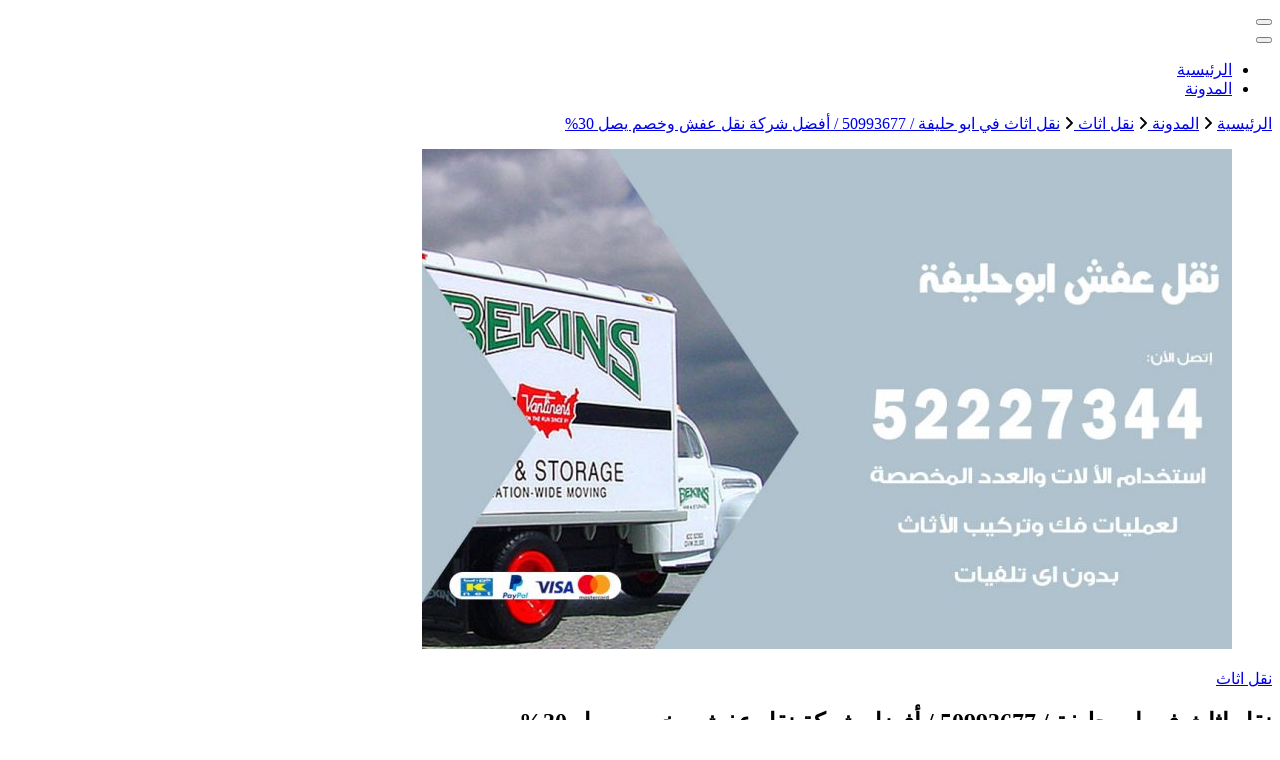

--- FILE ---
content_type: text/html; charset=UTF-8
request_url: https://hadhramautnews.net/blog/2021/03/29/%D9%86%D9%82%D9%84-%D8%A7%D8%AB%D8%A7%D8%AB-%D9%81%D9%8A-%D8%A7%D8%A8%D9%88-%D8%AD%D9%84%D9%8A%D9%81%D8%A9/
body_size: 21308
content:
<!DOCTYPE html><html dir="rtl" lang="ar"><head itemscope itemtype="http://schema.org/WebSite"><meta charset="UTF-8"><meta name="viewport" content="width=device-width, initial-scale=1"><link rel="profile" href="https://gmpg.org/xfn/11"><meta name='robots' content='index, follow, max-image-preview:large, max-snippet:-1, max-video-preview:-1' /><title>نقل اثاث في ابو حليفة / 50993677 / أفضل شركة نقل عفش وخصم يصل 30% - الكويت</title><meta name="description" content="نقل اثاث في ابو حليفة أفضل شركة تخزين اثاث بالكويت إحدى الشركات الرائدة في عملية تخزين اثاث وتخزين جميع أنواع الأثاث المنزلية وغيرها" /><link rel="canonical" href="https://hadhramautnews.net/blog/2021/03/29/نقل-اثاث-في-ابو-حليفة/" /><meta property="og:locale" content="ar_AR" /><meta property="og:type" content="article" /><meta property="og:title" content="نقل اثاث في ابو حليفة / 50993677 / أفضل شركة نقل عفش وخصم يصل 30% - الكويت" /><meta property="og:description" content="نقل اثاث في ابو حليفة أفضل شركة تخزين اثاث بالكويت إحدى الشركات الرائدة في عملية تخزين اثاث وتخزين جميع أنواع الأثاث المنزلية وغيرها" /><meta property="og:url" content="https://hadhramautnews.net/blog/2021/03/29/نقل-اثاث-في-ابو-حليفة/" /><meta property="og:site_name" content="الكويت" /><meta property="article:published_time" content="2021-03-29T19:06:13+00:00" /><meta property="article:modified_time" content="2021-03-29T21:33:16+00:00" /><meta property="og:image" content="https://hadhramautnews.net/wp-content/uploads/2021/03/نقل-عفش-ابوحليفة-1.jpg" /><meta property="og:image:width" content="1200" /><meta property="og:image:height" content="675" /><meta property="og:image:type" content="image/jpeg" /><meta name="author" content="rwan" /><meta name="twitter:card" content="summary_large_image" /><meta name="twitter:label1" content="كُتب بواسطة" /><meta name="twitter:data1" content="rwan" /><meta name="twitter:label2" content="وقت القراءة المُقدّر" /><meta name="twitter:data2" content="9 دقائق" /> <script type="application/ld+json" class="yoast-schema-graph">{"@context":"https://schema.org","@graph":[{"@type":"Article","@id":"https://hadhramautnews.net/blog/2021/03/29/%d9%86%d9%82%d9%84-%d8%a7%d8%ab%d8%a7%d8%ab-%d9%81%d9%8a-%d8%a7%d8%a8%d9%88-%d8%ad%d9%84%d9%8a%d9%81%d8%a9/#article","isPartOf":{"@id":"https://hadhramautnews.net/blog/2021/03/29/%d9%86%d9%82%d9%84-%d8%a7%d8%ab%d8%a7%d8%ab-%d9%81%d9%8a-%d8%a7%d8%a8%d9%88-%d8%ad%d9%84%d9%8a%d9%81%d8%a9/"},"author":{"name":"rwan","@id":"https://hadhramautnews.net/#/schema/person/1abc1fdab2288819e4af687966fd9a4d"},"headline":"نقل اثاث في ابو حليفة / 50993677 / أفضل شركة نقل عفش وخصم يصل 30%","datePublished":"2021-03-29T19:06:13+00:00","dateModified":"2021-03-29T21:33:16+00:00","mainEntityOfPage":{"@id":"https://hadhramautnews.net/blog/2021/03/29/%d9%86%d9%82%d9%84-%d8%a7%d8%ab%d8%a7%d8%ab-%d9%81%d9%8a-%d8%a7%d8%a8%d9%88-%d8%ad%d9%84%d9%8a%d9%81%d8%a9/"},"wordCount":10,"commentCount":0,"image":{"@id":"https://hadhramautnews.net/blog/2021/03/29/%d9%86%d9%82%d9%84-%d8%a7%d8%ab%d8%a7%d8%ab-%d9%81%d9%8a-%d8%a7%d8%a8%d9%88-%d8%ad%d9%84%d9%8a%d9%81%d8%a9/#primaryimage"},"thumbnailUrl":"https://hadhramautnews.net/wp-content/uploads/2021/03/نقل-عفش-ابوحليفة-1.jpg","keywords":["شركة نقل اثاث","عمال نقل اثاث","نقل اثاث","نقل اثاث ابو حليفة","نقل اثاث هندي","نقل اثاث هنود","نقل عفش ابو حليفة","نقل عفش هندي","هاف لوري توصيل","هاف لوري نقل","هاف لوري نقل اثاث","وانيت نقل اثاث"],"articleSection":["نقل اثاث"],"inLanguage":"ar","potentialAction":[{"@type":"CommentAction","name":"Comment","target":["https://hadhramautnews.net/blog/2021/03/29/%d9%86%d9%82%d9%84-%d8%a7%d8%ab%d8%a7%d8%ab-%d9%81%d9%8a-%d8%a7%d8%a8%d9%88-%d8%ad%d9%84%d9%8a%d9%81%d8%a9/#respond"]}]},{"@type":"WebPage","@id":"https://hadhramautnews.net/blog/2021/03/29/%d9%86%d9%82%d9%84-%d8%a7%d8%ab%d8%a7%d8%ab-%d9%81%d9%8a-%d8%a7%d8%a8%d9%88-%d8%ad%d9%84%d9%8a%d9%81%d8%a9/","url":"https://hadhramautnews.net/blog/2021/03/29/%d9%86%d9%82%d9%84-%d8%a7%d8%ab%d8%a7%d8%ab-%d9%81%d9%8a-%d8%a7%d8%a8%d9%88-%d8%ad%d9%84%d9%8a%d9%81%d8%a9/","name":"نقل اثاث في ابو حليفة / 50993677 / أفضل شركة نقل عفش وخصم يصل 30% - الكويت","isPartOf":{"@id":"https://hadhramautnews.net/#website"},"primaryImageOfPage":{"@id":"https://hadhramautnews.net/blog/2021/03/29/%d9%86%d9%82%d9%84-%d8%a7%d8%ab%d8%a7%d8%ab-%d9%81%d9%8a-%d8%a7%d8%a8%d9%88-%d8%ad%d9%84%d9%8a%d9%81%d8%a9/#primaryimage"},"image":{"@id":"https://hadhramautnews.net/blog/2021/03/29/%d9%86%d9%82%d9%84-%d8%a7%d8%ab%d8%a7%d8%ab-%d9%81%d9%8a-%d8%a7%d8%a8%d9%88-%d8%ad%d9%84%d9%8a%d9%81%d8%a9/#primaryimage"},"thumbnailUrl":"https://hadhramautnews.net/wp-content/uploads/2021/03/نقل-عفش-ابوحليفة-1.jpg","datePublished":"2021-03-29T19:06:13+00:00","dateModified":"2021-03-29T21:33:16+00:00","author":{"@id":"https://hadhramautnews.net/#/schema/person/1abc1fdab2288819e4af687966fd9a4d"},"description":"نقل اثاث في ابو حليفة أفضل شركة تخزين اثاث بالكويت إحدى الشركات الرائدة في عملية تخزين اثاث وتخزين جميع أنواع الأثاث المنزلية وغيرها","breadcrumb":{"@id":"https://hadhramautnews.net/blog/2021/03/29/%d9%86%d9%82%d9%84-%d8%a7%d8%ab%d8%a7%d8%ab-%d9%81%d9%8a-%d8%a7%d8%a8%d9%88-%d8%ad%d9%84%d9%8a%d9%81%d8%a9/#breadcrumb"},"inLanguage":"ar","potentialAction":[{"@type":"ReadAction","target":["https://hadhramautnews.net/blog/2021/03/29/%d9%86%d9%82%d9%84-%d8%a7%d8%ab%d8%a7%d8%ab-%d9%81%d9%8a-%d8%a7%d8%a8%d9%88-%d8%ad%d9%84%d9%8a%d9%81%d8%a9/"]}]},{"@type":"ImageObject","inLanguage":"ar","@id":"https://hadhramautnews.net/blog/2021/03/29/%d9%86%d9%82%d9%84-%d8%a7%d8%ab%d8%a7%d8%ab-%d9%81%d9%8a-%d8%a7%d8%a8%d9%88-%d8%ad%d9%84%d9%8a%d9%81%d8%a9/#primaryimage","url":"https://hadhramautnews.net/wp-content/uploads/2021/03/نقل-عفش-ابوحليفة-1.jpg","contentUrl":"https://hadhramautnews.net/wp-content/uploads/2021/03/نقل-عفش-ابوحليفة-1.jpg","width":1200,"height":675,"caption":"نقل اثاث في ابو حليفة"},{"@type":"BreadcrumbList","@id":"https://hadhramautnews.net/blog/2021/03/29/%d9%86%d9%82%d9%84-%d8%a7%d8%ab%d8%a7%d8%ab-%d9%81%d9%8a-%d8%a7%d8%a8%d9%88-%d8%ad%d9%84%d9%8a%d9%81%d8%a9/#breadcrumb","itemListElement":[{"@type":"ListItem","position":1,"name":"الرئيسية","item":"https://hadhramautnews.net/"},{"@type":"ListItem","position":2,"name":"المدونة","item":"https://hadhramautnews.net/%d8%a7%d9%84%d9%85%d8%af%d9%88%d9%86%d8%a9/"},{"@type":"ListItem","position":3,"name":"نقل اثاث في ابو حليفة / 50993677 / أفضل شركة نقل عفش وخصم يصل 30%"}]},{"@type":"WebSite","@id":"https://hadhramautnews.net/#website","url":"https://hadhramautnews.net/","name":"الكويت","description":"خدمات منزلية بالكويت شراء بيع فك نقل تركيب صيانة تصليح اثاث عفش ","potentialAction":[{"@type":"SearchAction","target":{"@type":"EntryPoint","urlTemplate":"https://hadhramautnews.net/?s={search_term_string}"},"query-input":{"@type":"PropertyValueSpecification","valueRequired":true,"valueName":"search_term_string"}}],"inLanguage":"ar"},{"@type":"Person","@id":"https://hadhramautnews.net/#/schema/person/1abc1fdab2288819e4af687966fd9a4d","name":"rwan","image":{"@type":"ImageObject","inLanguage":"ar","@id":"https://hadhramautnews.net/#/schema/person/image/","url":"https://secure.gravatar.com/avatar/751f300021c73da61347c221c1ade64f20b874f07dca8a9e816b4b1202a4d309?s=96&d=mm&r=g","contentUrl":"https://secure.gravatar.com/avatar/751f300021c73da61347c221c1ade64f20b874f07dca8a9e816b4b1202a4d309?s=96&d=mm&r=g","caption":"rwan"},"url":"https://hadhramautnews.net/blog/author/rwan/"}]}</script> <link rel='dns-prefetch' href='//fonts.googleapis.com' /><link rel="alternate" type="application/rss+xml" title="الكويت &laquo; الخلاصة" href="https://hadhramautnews.net/feed/" /><link rel="alternate" type="application/rss+xml" title="الكويت &laquo; خلاصة التعليقات" href="https://hadhramautnews.net/comments/feed/" /><link rel="alternate" type="application/rss+xml" title="الكويت &laquo; نقل اثاث في ابو حليفة / 50993677 / أفضل شركة نقل عفش وخصم يصل 30% خلاصة التعليقات" href="https://hadhramautnews.net/blog/2021/03/29/%d9%86%d9%82%d9%84-%d8%a7%d8%ab%d8%a7%d8%ab-%d9%81%d9%8a-%d8%a7%d8%a8%d9%88-%d8%ad%d9%84%d9%8a%d9%81%d8%a9/feed/" /><link rel="alternate" title="oEmbed (JSON)" type="application/json+oembed" href="https://hadhramautnews.net/wp-json/oembed/1.0/embed?url=https%3A%2F%2Fhadhramautnews.net%2Fblog%2F2021%2F03%2F29%2F%25d9%2586%25d9%2582%25d9%2584-%25d8%25a7%25d8%25ab%25d8%25a7%25d8%25ab-%25d9%2581%25d9%258a-%25d8%25a7%25d8%25a8%25d9%2588-%25d8%25ad%25d9%2584%25d9%258a%25d9%2581%25d8%25a9%2F" /><link rel="alternate" title="oEmbed (XML)" type="text/xml+oembed" href="https://hadhramautnews.net/wp-json/oembed/1.0/embed?url=https%3A%2F%2Fhadhramautnews.net%2Fblog%2F2021%2F03%2F29%2F%25d9%2586%25d9%2582%25d9%2584-%25d8%25a7%25d8%25ab%25d8%25a7%25d8%25ab-%25d9%2581%25d9%258a-%25d8%25a7%25d8%25a8%25d9%2588-%25d8%25ad%25d9%2584%25d9%258a%25d9%2581%25d8%25a9%2F&#038;format=xml" /><style id='wp-img-auto-sizes-contain-inline-css' type='text/css'>img:is([sizes=auto i],[sizes^="auto," i]){contain-intrinsic-size:3000px 1500px}
/*# sourceURL=wp-img-auto-sizes-contain-inline-css */</style><style id='wp-emoji-styles-inline-css' type='text/css'>img.wp-smiley, img.emoji {
		display: inline !important;
		border: none !important;
		box-shadow: none !important;
		height: 1em !important;
		width: 1em !important;
		margin: 0 0.07em !important;
		vertical-align: -0.1em !important;
		background: none !important;
		padding: 0 !important;
	}
/*# sourceURL=wp-emoji-styles-inline-css */</style><style id='wp-block-library-inline-css' type='text/css'>:root{--wp-block-synced-color:#7a00df;--wp-block-synced-color--rgb:122,0,223;--wp-bound-block-color:var(--wp-block-synced-color);--wp-editor-canvas-background:#ddd;--wp-admin-theme-color:#007cba;--wp-admin-theme-color--rgb:0,124,186;--wp-admin-theme-color-darker-10:#006ba1;--wp-admin-theme-color-darker-10--rgb:0,107,160.5;--wp-admin-theme-color-darker-20:#005a87;--wp-admin-theme-color-darker-20--rgb:0,90,135;--wp-admin-border-width-focus:2px}@media (min-resolution:192dpi){:root{--wp-admin-border-width-focus:1.5px}}.wp-element-button{cursor:pointer}:root .has-very-light-gray-background-color{background-color:#eee}:root .has-very-dark-gray-background-color{background-color:#313131}:root .has-very-light-gray-color{color:#eee}:root .has-very-dark-gray-color{color:#313131}:root .has-vivid-green-cyan-to-vivid-cyan-blue-gradient-background{background:linear-gradient(135deg,#00d084,#0693e3)}:root .has-purple-crush-gradient-background{background:linear-gradient(135deg,#34e2e4,#4721fb 50%,#ab1dfe)}:root .has-hazy-dawn-gradient-background{background:linear-gradient(135deg,#faaca8,#dad0ec)}:root .has-subdued-olive-gradient-background{background:linear-gradient(135deg,#fafae1,#67a671)}:root .has-atomic-cream-gradient-background{background:linear-gradient(135deg,#fdd79a,#004a59)}:root .has-nightshade-gradient-background{background:linear-gradient(135deg,#330968,#31cdcf)}:root .has-midnight-gradient-background{background:linear-gradient(135deg,#020381,#2874fc)}:root{--wp--preset--font-size--normal:16px;--wp--preset--font-size--huge:42px}.has-regular-font-size{font-size:1em}.has-larger-font-size{font-size:2.625em}.has-normal-font-size{font-size:var(--wp--preset--font-size--normal)}.has-huge-font-size{font-size:var(--wp--preset--font-size--huge)}.has-text-align-center{text-align:center}.has-text-align-left{text-align:left}.has-text-align-right{text-align:right}.has-fit-text{white-space:nowrap!important}#end-resizable-editor-section{display:none}.aligncenter{clear:both}.items-justified-left{justify-content:flex-start}.items-justified-center{justify-content:center}.items-justified-right{justify-content:flex-end}.items-justified-space-between{justify-content:space-between}.screen-reader-text{border:0;clip-path:inset(50%);height:1px;margin:-1px;overflow:hidden;padding:0;position:absolute;width:1px;word-wrap:normal!important}.screen-reader-text:focus{background-color:#ddd;clip-path:none;color:#444;display:block;font-size:1em;height:auto;left:5px;line-height:normal;padding:15px 23px 14px;text-decoration:none;top:5px;width:auto;z-index:100000}html :where(.has-border-color){border-style:solid}html :where([style*=border-top-color]){border-top-style:solid}html :where([style*=border-right-color]){border-right-style:solid}html :where([style*=border-bottom-color]){border-bottom-style:solid}html :where([style*=border-left-color]){border-left-style:solid}html :where([style*=border-width]){border-style:solid}html :where([style*=border-top-width]){border-top-style:solid}html :where([style*=border-right-width]){border-right-style:solid}html :where([style*=border-bottom-width]){border-bottom-style:solid}html :where([style*=border-left-width]){border-left-style:solid}html :where(img[class*=wp-image-]){height:auto;max-width:100%}:where(figure){margin:0 0 1em}html :where(.is-position-sticky){--wp-admin--admin-bar--position-offset:var(--wp-admin--admin-bar--height,0px)}@media screen and (max-width:600px){html :where(.is-position-sticky){--wp-admin--admin-bar--position-offset:0px}}

/*# sourceURL=wp-block-library-inline-css */</style><style id='wp-block-heading-inline-css' type='text/css'>h1:where(.wp-block-heading).has-background,h2:where(.wp-block-heading).has-background,h3:where(.wp-block-heading).has-background,h4:where(.wp-block-heading).has-background,h5:where(.wp-block-heading).has-background,h6:where(.wp-block-heading).has-background{padding:1.25em 2.375em}h1.has-text-align-left[style*=writing-mode]:where([style*=vertical-lr]),h1.has-text-align-right[style*=writing-mode]:where([style*=vertical-rl]),h2.has-text-align-left[style*=writing-mode]:where([style*=vertical-lr]),h2.has-text-align-right[style*=writing-mode]:where([style*=vertical-rl]),h3.has-text-align-left[style*=writing-mode]:where([style*=vertical-lr]),h3.has-text-align-right[style*=writing-mode]:where([style*=vertical-rl]),h4.has-text-align-left[style*=writing-mode]:where([style*=vertical-lr]),h4.has-text-align-right[style*=writing-mode]:where([style*=vertical-rl]),h5.has-text-align-left[style*=writing-mode]:where([style*=vertical-lr]),h5.has-text-align-right[style*=writing-mode]:where([style*=vertical-rl]),h6.has-text-align-left[style*=writing-mode]:where([style*=vertical-lr]),h6.has-text-align-right[style*=writing-mode]:where([style*=vertical-rl]){rotate:180deg}
/*# sourceURL=https://hadhramautnews.net/wp-includes/blocks/heading/style.min.css */</style><style id='wp-block-image-inline-css' type='text/css'>.wp-block-image>a,.wp-block-image>figure>a{display:inline-block}.wp-block-image img{box-sizing:border-box;height:auto;max-width:100%;vertical-align:bottom}@media not (prefers-reduced-motion){.wp-block-image img.hide{visibility:hidden}.wp-block-image img.show{animation:show-content-image .4s}}.wp-block-image[style*=border-radius] img,.wp-block-image[style*=border-radius]>a{border-radius:inherit}.wp-block-image.has-custom-border img{box-sizing:border-box}.wp-block-image.aligncenter{text-align:center}.wp-block-image.alignfull>a,.wp-block-image.alignwide>a{width:100%}.wp-block-image.alignfull img,.wp-block-image.alignwide img{height:auto;width:100%}.wp-block-image .aligncenter,.wp-block-image .alignleft,.wp-block-image .alignright,.wp-block-image.aligncenter,.wp-block-image.alignleft,.wp-block-image.alignright{display:table}.wp-block-image .aligncenter>figcaption,.wp-block-image .alignleft>figcaption,.wp-block-image .alignright>figcaption,.wp-block-image.aligncenter>figcaption,.wp-block-image.alignleft>figcaption,.wp-block-image.alignright>figcaption{caption-side:bottom;display:table-caption}.wp-block-image .alignleft{float:left;margin:.5em 1em .5em 0}.wp-block-image .alignright{float:right;margin:.5em 0 .5em 1em}.wp-block-image .aligncenter{margin-left:auto;margin-right:auto}.wp-block-image :where(figcaption){margin-bottom:1em;margin-top:.5em}.wp-block-image.is-style-circle-mask img{border-radius:9999px}@supports ((-webkit-mask-image:none) or (mask-image:none)) or (-webkit-mask-image:none){.wp-block-image.is-style-circle-mask img{border-radius:0;-webkit-mask-image:url('data:image/svg+xml;utf8,<svg viewBox="0 0 100 100" xmlns="http://www.w3.org/2000/svg"><circle cx="50" cy="50" r="50"/></svg>');mask-image:url('data:image/svg+xml;utf8,<svg viewBox="0 0 100 100" xmlns="http://www.w3.org/2000/svg"><circle cx="50" cy="50" r="50"/></svg>');mask-mode:alpha;-webkit-mask-position:center;mask-position:center;-webkit-mask-repeat:no-repeat;mask-repeat:no-repeat;-webkit-mask-size:contain;mask-size:contain}}:root :where(.wp-block-image.is-style-rounded img,.wp-block-image .is-style-rounded img){border-radius:9999px}.wp-block-image figure{margin:0}.wp-lightbox-container{display:flex;flex-direction:column;position:relative}.wp-lightbox-container img{cursor:zoom-in}.wp-lightbox-container img:hover+button{opacity:1}.wp-lightbox-container button{align-items:center;backdrop-filter:blur(16px) saturate(180%);background-color:#5a5a5a40;border:none;border-radius:4px;cursor:zoom-in;display:flex;height:20px;justify-content:center;left:16px;opacity:0;padding:0;position:absolute;text-align:center;top:16px;width:20px;z-index:100}@media not (prefers-reduced-motion){.wp-lightbox-container button{transition:opacity .2s ease}}.wp-lightbox-container button:focus-visible{outline:3px auto #5a5a5a40;outline:3px auto -webkit-focus-ring-color;outline-offset:3px}.wp-lightbox-container button:hover{cursor:pointer;opacity:1}.wp-lightbox-container button:focus{opacity:1}.wp-lightbox-container button:focus,.wp-lightbox-container button:hover,.wp-lightbox-container button:not(:hover):not(:active):not(.has-background){background-color:#5a5a5a40;border:none}.wp-lightbox-overlay{box-sizing:border-box;cursor:zoom-out;height:100vh;overflow:hidden;position:fixed;right:0;top:0;visibility:hidden;width:100%;z-index:100000}.wp-lightbox-overlay .close-button{align-items:center;cursor:pointer;display:flex;justify-content:center;left:calc(env(safe-area-inset-left) + 16px);min-height:40px;min-width:40px;padding:0;position:absolute;top:calc(env(safe-area-inset-top) + 16px);z-index:5000000}.wp-lightbox-overlay .close-button:focus,.wp-lightbox-overlay .close-button:hover,.wp-lightbox-overlay .close-button:not(:hover):not(:active):not(.has-background){background:none;border:none}.wp-lightbox-overlay .lightbox-image-container{height:var(--wp--lightbox-container-height);overflow:hidden;position:absolute;right:50%;top:50%;transform:translate(50%,-50%);transform-origin:top right;width:var(--wp--lightbox-container-width);z-index:9999999999}.wp-lightbox-overlay .wp-block-image{align-items:center;box-sizing:border-box;display:flex;height:100%;justify-content:center;margin:0;position:relative;transform-origin:100% 0;width:100%;z-index:3000000}.wp-lightbox-overlay .wp-block-image img{height:var(--wp--lightbox-image-height);min-height:var(--wp--lightbox-image-height);min-width:var(--wp--lightbox-image-width);width:var(--wp--lightbox-image-width)}.wp-lightbox-overlay .wp-block-image figcaption{display:none}.wp-lightbox-overlay button{background:none;border:none}.wp-lightbox-overlay .scrim{background-color:#fff;height:100%;opacity:.9;position:absolute;width:100%;z-index:2000000}.wp-lightbox-overlay.active{visibility:visible}@media not (prefers-reduced-motion){.wp-lightbox-overlay.active{animation:turn-on-visibility .25s both}.wp-lightbox-overlay.active img{animation:turn-on-visibility .35s both}.wp-lightbox-overlay.show-closing-animation:not(.active){animation:turn-off-visibility .35s both}.wp-lightbox-overlay.show-closing-animation:not(.active) img{animation:turn-off-visibility .25s both}.wp-lightbox-overlay.zoom.active{animation:none;opacity:1;visibility:visible}.wp-lightbox-overlay.zoom.active .lightbox-image-container{animation:lightbox-zoom-in .4s}.wp-lightbox-overlay.zoom.active .lightbox-image-container img{animation:none}.wp-lightbox-overlay.zoom.active .scrim{animation:turn-on-visibility .4s forwards}.wp-lightbox-overlay.zoom.show-closing-animation:not(.active){animation:none}.wp-lightbox-overlay.zoom.show-closing-animation:not(.active) .lightbox-image-container{animation:lightbox-zoom-out .4s}.wp-lightbox-overlay.zoom.show-closing-animation:not(.active) .lightbox-image-container img{animation:none}.wp-lightbox-overlay.zoom.show-closing-animation:not(.active) .scrim{animation:turn-off-visibility .4s forwards}}@keyframes show-content-image{0%{visibility:hidden}99%{visibility:hidden}to{visibility:visible}}@keyframes turn-on-visibility{0%{opacity:0}to{opacity:1}}@keyframes turn-off-visibility{0%{opacity:1;visibility:visible}99%{opacity:0;visibility:visible}to{opacity:0;visibility:hidden}}@keyframes lightbox-zoom-in{0%{transform:translate(calc(((-100vw + var(--wp--lightbox-scrollbar-width))/2 + var(--wp--lightbox-initial-left-position))*-1),calc(-50vh + var(--wp--lightbox-initial-top-position))) scale(var(--wp--lightbox-scale))}to{transform:translate(50%,-50%) scale(1)}}@keyframes lightbox-zoom-out{0%{transform:translate(50%,-50%) scale(1);visibility:visible}99%{visibility:visible}to{transform:translate(calc(((-100vw + var(--wp--lightbox-scrollbar-width))/2 + var(--wp--lightbox-initial-left-position))*-1),calc(-50vh + var(--wp--lightbox-initial-top-position))) scale(var(--wp--lightbox-scale));visibility:hidden}}
/*# sourceURL=https://hadhramautnews.net/wp-includes/blocks/image/style.min.css */</style><style id='wp-block-list-inline-css' type='text/css'>ol,ul{box-sizing:border-box}:root :where(.wp-block-list.has-background){padding:1.25em 2.375em}
/*# sourceURL=https://hadhramautnews.net/wp-includes/blocks/list/style.min.css */</style><style id='wp-block-paragraph-inline-css' type='text/css'>.is-small-text{font-size:.875em}.is-regular-text{font-size:1em}.is-large-text{font-size:2.25em}.is-larger-text{font-size:3em}.has-drop-cap:not(:focus):first-letter{float:right;font-size:8.4em;font-style:normal;font-weight:100;line-height:.68;margin:.05em 0 0 .1em;text-transform:uppercase}body.rtl .has-drop-cap:not(:focus):first-letter{float:none;margin-right:.1em}p.has-drop-cap.has-background{overflow:hidden}:root :where(p.has-background){padding:1.25em 2.375em}:where(p.has-text-color:not(.has-link-color)) a{color:inherit}p.has-text-align-left[style*="writing-mode:vertical-lr"],p.has-text-align-right[style*="writing-mode:vertical-rl"]{rotate:180deg}
/*# sourceURL=https://hadhramautnews.net/wp-includes/blocks/paragraph/style.min.css */</style><style id='global-styles-inline-css' type='text/css'>:root{--wp--preset--aspect-ratio--square: 1;--wp--preset--aspect-ratio--4-3: 4/3;--wp--preset--aspect-ratio--3-4: 3/4;--wp--preset--aspect-ratio--3-2: 3/2;--wp--preset--aspect-ratio--2-3: 2/3;--wp--preset--aspect-ratio--16-9: 16/9;--wp--preset--aspect-ratio--9-16: 9/16;--wp--preset--color--black: #000000;--wp--preset--color--cyan-bluish-gray: #abb8c3;--wp--preset--color--white: #ffffff;--wp--preset--color--pale-pink: #f78da7;--wp--preset--color--vivid-red: #cf2e2e;--wp--preset--color--luminous-vivid-orange: #ff6900;--wp--preset--color--luminous-vivid-amber: #fcb900;--wp--preset--color--light-green-cyan: #7bdcb5;--wp--preset--color--vivid-green-cyan: #00d084;--wp--preset--color--pale-cyan-blue: #8ed1fc;--wp--preset--color--vivid-cyan-blue: #0693e3;--wp--preset--color--vivid-purple: #9b51e0;--wp--preset--gradient--vivid-cyan-blue-to-vivid-purple: linear-gradient(135deg,rgb(6,147,227) 0%,rgb(155,81,224) 100%);--wp--preset--gradient--light-green-cyan-to-vivid-green-cyan: linear-gradient(135deg,rgb(122,220,180) 0%,rgb(0,208,130) 100%);--wp--preset--gradient--luminous-vivid-amber-to-luminous-vivid-orange: linear-gradient(135deg,rgb(252,185,0) 0%,rgb(255,105,0) 100%);--wp--preset--gradient--luminous-vivid-orange-to-vivid-red: linear-gradient(135deg,rgb(255,105,0) 0%,rgb(207,46,46) 100%);--wp--preset--gradient--very-light-gray-to-cyan-bluish-gray: linear-gradient(135deg,rgb(238,238,238) 0%,rgb(169,184,195) 100%);--wp--preset--gradient--cool-to-warm-spectrum: linear-gradient(135deg,rgb(74,234,220) 0%,rgb(151,120,209) 20%,rgb(207,42,186) 40%,rgb(238,44,130) 60%,rgb(251,105,98) 80%,rgb(254,248,76) 100%);--wp--preset--gradient--blush-light-purple: linear-gradient(135deg,rgb(255,206,236) 0%,rgb(152,150,240) 100%);--wp--preset--gradient--blush-bordeaux: linear-gradient(135deg,rgb(254,205,165) 0%,rgb(254,45,45) 50%,rgb(107,0,62) 100%);--wp--preset--gradient--luminous-dusk: linear-gradient(135deg,rgb(255,203,112) 0%,rgb(199,81,192) 50%,rgb(65,88,208) 100%);--wp--preset--gradient--pale-ocean: linear-gradient(135deg,rgb(255,245,203) 0%,rgb(182,227,212) 50%,rgb(51,167,181) 100%);--wp--preset--gradient--electric-grass: linear-gradient(135deg,rgb(202,248,128) 0%,rgb(113,206,126) 100%);--wp--preset--gradient--midnight: linear-gradient(135deg,rgb(2,3,129) 0%,rgb(40,116,252) 100%);--wp--preset--font-size--small: 13px;--wp--preset--font-size--medium: 20px;--wp--preset--font-size--large: 36px;--wp--preset--font-size--x-large: 42px;--wp--preset--spacing--20: 0.44rem;--wp--preset--spacing--30: 0.67rem;--wp--preset--spacing--40: 1rem;--wp--preset--spacing--50: 1.5rem;--wp--preset--spacing--60: 2.25rem;--wp--preset--spacing--70: 3.38rem;--wp--preset--spacing--80: 5.06rem;--wp--preset--shadow--natural: 6px 6px 9px rgba(0, 0, 0, 0.2);--wp--preset--shadow--deep: 12px 12px 50px rgba(0, 0, 0, 0.4);--wp--preset--shadow--sharp: 6px 6px 0px rgba(0, 0, 0, 0.2);--wp--preset--shadow--outlined: 6px 6px 0px -3px rgb(255, 255, 255), 6px 6px rgb(0, 0, 0);--wp--preset--shadow--crisp: 6px 6px 0px rgb(0, 0, 0);}:where(.is-layout-flex){gap: 0.5em;}:where(.is-layout-grid){gap: 0.5em;}body .is-layout-flex{display: flex;}.is-layout-flex{flex-wrap: wrap;align-items: center;}.is-layout-flex > :is(*, div){margin: 0;}body .is-layout-grid{display: grid;}.is-layout-grid > :is(*, div){margin: 0;}:where(.wp-block-columns.is-layout-flex){gap: 2em;}:where(.wp-block-columns.is-layout-grid){gap: 2em;}:where(.wp-block-post-template.is-layout-flex){gap: 1.25em;}:where(.wp-block-post-template.is-layout-grid){gap: 1.25em;}.has-black-color{color: var(--wp--preset--color--black) !important;}.has-cyan-bluish-gray-color{color: var(--wp--preset--color--cyan-bluish-gray) !important;}.has-white-color{color: var(--wp--preset--color--white) !important;}.has-pale-pink-color{color: var(--wp--preset--color--pale-pink) !important;}.has-vivid-red-color{color: var(--wp--preset--color--vivid-red) !important;}.has-luminous-vivid-orange-color{color: var(--wp--preset--color--luminous-vivid-orange) !important;}.has-luminous-vivid-amber-color{color: var(--wp--preset--color--luminous-vivid-amber) !important;}.has-light-green-cyan-color{color: var(--wp--preset--color--light-green-cyan) !important;}.has-vivid-green-cyan-color{color: var(--wp--preset--color--vivid-green-cyan) !important;}.has-pale-cyan-blue-color{color: var(--wp--preset--color--pale-cyan-blue) !important;}.has-vivid-cyan-blue-color{color: var(--wp--preset--color--vivid-cyan-blue) !important;}.has-vivid-purple-color{color: var(--wp--preset--color--vivid-purple) !important;}.has-black-background-color{background-color: var(--wp--preset--color--black) !important;}.has-cyan-bluish-gray-background-color{background-color: var(--wp--preset--color--cyan-bluish-gray) !important;}.has-white-background-color{background-color: var(--wp--preset--color--white) !important;}.has-pale-pink-background-color{background-color: var(--wp--preset--color--pale-pink) !important;}.has-vivid-red-background-color{background-color: var(--wp--preset--color--vivid-red) !important;}.has-luminous-vivid-orange-background-color{background-color: var(--wp--preset--color--luminous-vivid-orange) !important;}.has-luminous-vivid-amber-background-color{background-color: var(--wp--preset--color--luminous-vivid-amber) !important;}.has-light-green-cyan-background-color{background-color: var(--wp--preset--color--light-green-cyan) !important;}.has-vivid-green-cyan-background-color{background-color: var(--wp--preset--color--vivid-green-cyan) !important;}.has-pale-cyan-blue-background-color{background-color: var(--wp--preset--color--pale-cyan-blue) !important;}.has-vivid-cyan-blue-background-color{background-color: var(--wp--preset--color--vivid-cyan-blue) !important;}.has-vivid-purple-background-color{background-color: var(--wp--preset--color--vivid-purple) !important;}.has-black-border-color{border-color: var(--wp--preset--color--black) !important;}.has-cyan-bluish-gray-border-color{border-color: var(--wp--preset--color--cyan-bluish-gray) !important;}.has-white-border-color{border-color: var(--wp--preset--color--white) !important;}.has-pale-pink-border-color{border-color: var(--wp--preset--color--pale-pink) !important;}.has-vivid-red-border-color{border-color: var(--wp--preset--color--vivid-red) !important;}.has-luminous-vivid-orange-border-color{border-color: var(--wp--preset--color--luminous-vivid-orange) !important;}.has-luminous-vivid-amber-border-color{border-color: var(--wp--preset--color--luminous-vivid-amber) !important;}.has-light-green-cyan-border-color{border-color: var(--wp--preset--color--light-green-cyan) !important;}.has-vivid-green-cyan-border-color{border-color: var(--wp--preset--color--vivid-green-cyan) !important;}.has-pale-cyan-blue-border-color{border-color: var(--wp--preset--color--pale-cyan-blue) !important;}.has-vivid-cyan-blue-border-color{border-color: var(--wp--preset--color--vivid-cyan-blue) !important;}.has-vivid-purple-border-color{border-color: var(--wp--preset--color--vivid-purple) !important;}.has-vivid-cyan-blue-to-vivid-purple-gradient-background{background: var(--wp--preset--gradient--vivid-cyan-blue-to-vivid-purple) !important;}.has-light-green-cyan-to-vivid-green-cyan-gradient-background{background: var(--wp--preset--gradient--light-green-cyan-to-vivid-green-cyan) !important;}.has-luminous-vivid-amber-to-luminous-vivid-orange-gradient-background{background: var(--wp--preset--gradient--luminous-vivid-amber-to-luminous-vivid-orange) !important;}.has-luminous-vivid-orange-to-vivid-red-gradient-background{background: var(--wp--preset--gradient--luminous-vivid-orange-to-vivid-red) !important;}.has-very-light-gray-to-cyan-bluish-gray-gradient-background{background: var(--wp--preset--gradient--very-light-gray-to-cyan-bluish-gray) !important;}.has-cool-to-warm-spectrum-gradient-background{background: var(--wp--preset--gradient--cool-to-warm-spectrum) !important;}.has-blush-light-purple-gradient-background{background: var(--wp--preset--gradient--blush-light-purple) !important;}.has-blush-bordeaux-gradient-background{background: var(--wp--preset--gradient--blush-bordeaux) !important;}.has-luminous-dusk-gradient-background{background: var(--wp--preset--gradient--luminous-dusk) !important;}.has-pale-ocean-gradient-background{background: var(--wp--preset--gradient--pale-ocean) !important;}.has-electric-grass-gradient-background{background: var(--wp--preset--gradient--electric-grass) !important;}.has-midnight-gradient-background{background: var(--wp--preset--gradient--midnight) !important;}.has-small-font-size{font-size: var(--wp--preset--font-size--small) !important;}.has-medium-font-size{font-size: var(--wp--preset--font-size--medium) !important;}.has-large-font-size{font-size: var(--wp--preset--font-size--large) !important;}.has-x-large-font-size{font-size: var(--wp--preset--font-size--x-large) !important;}
/*# sourceURL=global-styles-inline-css */</style><style id='classic-theme-styles-inline-css' type='text/css'>/*! This file is auto-generated */
.wp-block-button__link{color:#fff;background-color:#32373c;border-radius:9999px;box-shadow:none;text-decoration:none;padding:calc(.667em + 2px) calc(1.333em + 2px);font-size:1.125em}.wp-block-file__button{background:#32373c;color:#fff;text-decoration:none}
/*# sourceURL=/wp-includes/css/classic-themes.min.css */</style><link rel='stylesheet' id='owl-carousel-css' href='https://hadhramautnews.net/wp-content/themes/blossom-coach/css/owl.carousel.min.css?ver=2.2.1' type='text/css' media='all' /><link rel='stylesheet' id='animate-css' href='https://hadhramautnews.net/wp-content/themes/blossom-coach/css/animate.min.css?ver=3.5.2' type='text/css' media='all' /><link rel='stylesheet' id='blossom-coach-google-fonts-css' href='https://fonts.googleapis.com/css?family=Open+Sans%3A300%2Cregular%2C500%2C600%2C700%2C800%2C300italic%2Citalic%2C500italic%2C600italic%2C700italic%2C800italic%7CMontserrat%3A100%2C200%2C300%2Cregular%2C500%2C600%2C700%2C800%2C900%2C100italic%2C200italic%2C300italic%2Citalic%2C500italic%2C600italic%2C700italic%2C800italic%2C900italic%7CMontserrat%3A700' type='text/css' media='all' /><link rel='stylesheet' id='blossom-health-coach-parent-style-css' href='https://hadhramautnews.net/wp-content/cache/autoptimize/1/autoptimize_single_7cee0152e09c034575e2dae6b28a5fbe.php?ver=6.9' type='text/css' media='all' /><link rel='stylesheet' id='blossom-coach-css' href='https://hadhramautnews.net/wp-content/cache/autoptimize/1/autoptimize_single_9d66505ca7552b60ab89015ac9dcb8e8.php?ver=1.1.3' type='text/css' media='all' /><style id='blossom-coach-inline-css' type='text/css'>:root {
        --primary-font: Open Sans;
        --secondary-font: Montserrat;
    }
    
    .site-title, 
    .site-title-wrap .site-title{
        font-size   : 40px;
        font-family : Montserrat;
        font-weight : 700;
        font-style  : normal;
    }
    
    section#wheeloflife_section {
        background-color: #e6f3e9;
    }
/*# sourceURL=blossom-coach-inline-css */</style> <script defer type="text/javascript" src="https://hadhramautnews.net/wp-includes/js/jquery/jquery.min.js?ver=3.7.1" id="jquery-core-js"></script> <script defer type="text/javascript" src="https://hadhramautnews.net/wp-includes/js/jquery/jquery-migrate.min.js?ver=3.4.1" id="jquery-migrate-js"></script> <link rel="https://api.w.org/" href="https://hadhramautnews.net/wp-json/" /><link rel="alternate" title="JSON" type="application/json" href="https://hadhramautnews.net/wp-json/wp/v2/posts/18327" /><link rel="EditURI" type="application/rsd+xml" title="RSD" href="https://hadhramautnews.net/xmlrpc.php?rsd" /><meta name="generator" content="WordPress 6.9" /><link rel='shortlink' href='https://hadhramautnews.net/?p=18327' /> <style id="custom-logo-css" type="text/css">.site-title, .site-description {
				position: absolute;
				clip-path: inset(50%);
			}</style><link rel="pingback" href="https://hadhramautnews.net/xmlrpc.php"><style type="text/css">.recentcomments a{display:inline !important;padding:0 !important;margin:0 !important;}</style></head><body data-rsssl=1 class="rtl wp-singular post-template-default single single-post postid-18327 single-format-standard wp-theme-blossom-coach wp-child-theme-blossom-health-coach style1 underline rightsidebar" itemscope itemtype="http://schema.org/WebPage"><div id="page" class="site"><a aria-label="التخطي إلى المحتوى" class="skip-link screen-reader-text" href="#acc-content">التجاوز إلى المحتوى</a><header id="masthead" class="site-header" itemscope itemtype="http://schema.org/WPHeader"><div class="header-t"><div class="wrapper"><div class="header-social"></div><div class="site-branding" itemscope itemtype="http://schema.org/Organization"><p class="site-title" itemprop="name"><a href="https://hadhramautnews.net/" rel="home" itemprop="url">الكويت</a></p><p class="site-description">خدمات منزلية بالكويت شراء بيع فك نقل تركيب صيانة تصليح اثاث عفش</p></div><div class="top-right"></div></div></div><div class="main-header"><div class="wrapper"><div class="menu-wrap"><nav id="site-navigation" class="main-navigation" itemscope itemtype="http://schema.org/SiteNavigationElement"> <button type="button" class="toggle-button" data-toggle-target=".main-menu-modal" data-toggle-body-class="showing-main-menu-modal" aria-expanded="false" data-set-focus=".close-main-nav-toggle" aria-label="التنقل الخاص بالجوال"> <span class="toggle-bar"></span> <span class="toggle-bar"></span> <span class="toggle-bar"></span> </button><div class="primary-menu-list main-menu-modal cover-modal" data-modal-target-string=".main-menu-modal"> <button class="close close-main-nav-toggle" data-toggle-target=".main-menu-modal" data-toggle-body-class="showing-main-menu-modal" aria-expanded="false" data-set-focus=".main-menu-modal" aria-label="التنقل الخاص بالجوال"><span></span></button><div class="mobile-menu" aria-label="الجوال"><div class="menu-%d8%a3%d8%b3%d8%a7%d8%b3%d9%8a-container"><ul id="primary-menu" class="menu main-menu-modal"><li id="menu-item-10" class="menu-item menu-item-type-post_type menu-item-object-page menu-item-home menu-item-10"><a href="https://hadhramautnews.net/">الرئيسية</a></li><li id="menu-item-11" class="menu-item menu-item-type-post_type menu-item-object-page current_page_parent menu-item-11"><a href="https://hadhramautnews.net/%d8%a7%d9%84%d9%85%d8%af%d9%88%d9%86%d8%a9/">المدونة</a></li></ul></div></div></div></nav></div></div></div></header><div class="breadcrumb-wrapper"><div class="wrapper"><div id="crumbs" itemscope itemtype="http://schema.org/BreadcrumbList"> <span itemprop="itemListElement" itemscope itemtype="http://schema.org/ListItem"> <a itemprop="item" href="https://hadhramautnews.net"><span itemprop="name">الرئيسية</span></a><meta itemprop="position" content="1" /> <span class="separator"><i class="fa fa-angle-right"></i></span> </span> <span itemprop="itemListElement" itemscope itemtype="http://schema.org/ListItem"><a href="https://hadhramautnews.net/%d8%a7%d9%84%d9%85%d8%af%d9%88%d9%86%d8%a9/" itemprop="item"><span itemprop="name">المدونة </span></a><meta itemprop="position" content="2" /><span class="separator"><i class="fa fa-angle-right"></i></span></span> <span itemprop="itemListElement" itemscope itemtype="http://schema.org/ListItem"><a itemprop="item" href="https://hadhramautnews.net/blog/category/%d9%86%d9%82%d9%84-%d8%a7%d8%ab%d8%a7%d8%ab/"><span itemprop="name">نقل اثاث </span></a><meta itemprop="position" content="3" /><span class="separator"><i class="fa fa-angle-right"></i></span></span> <span class="current" itemprop="itemListElement" itemscope itemtype="http://schema.org/ListItem"><a itemprop="item" href="https://hadhramautnews.net/blog/2021/03/29/%d9%86%d9%82%d9%84-%d8%a7%d8%ab%d8%a7%d8%ab-%d9%81%d9%8a-%d8%a7%d8%a8%d9%88-%d8%ad%d9%84%d9%8a%d9%81%d8%a9/"><span itemprop="name">نقل اثاث في ابو حليفة / 50993677 / أفضل شركة نقل عفش وخصم يصل 30%</span></a><meta itemprop="position" content="4" /></span></div></div></div><div id="acc-content"><div id="content" class="site-content"><div class="wrapper"><div id="primary" class="content-area"><main id="main" class="site-main"><article id="post-18327" class="post-18327 post type-post status-publish format-standard has-post-thumbnail hentry category-18740 tag-18744 tag-18745 tag-18741 tag-15966 tag-18743 tag-14938 tag-15967 tag-18742 tag-18747 tag-18746 tag-18749 tag-18748"><figure class="post-thumbnail"><img width="810" height="500" src="https://hadhramautnews.net/wp-content/uploads/2021/03/نقل-عفش-ابوحليفة-1-810x500.jpg" class="attachment-blossom-coach-with-sidebar size-blossom-coach-with-sidebar wp-post-image" alt="نقل اثاث في ابو حليفة" itemprop="image" decoding="async" fetchpriority="high" /></figure></figure><header class="entry-header"><div class="category" itemprop="about"><a href="https://hadhramautnews.net/blog/category/%d9%86%d9%82%d9%84-%d8%a7%d8%ab%d8%a7%d8%ab/" rel="category tag">نقل اثاث</a></div><h1 class="entry-title">نقل اثاث في ابو حليفة / 50993677 / أفضل شركة نقل عفش وخصم يصل 30%</h1><div class="entry-meta"><span class="byline" itemprop="author" itemscope itemtype="https://schema.org/Person"><span class="author" itemprop="name"><a class="url fn n" href="https://hadhramautnews.net/blog/author/rwan/" itemprop="url">rwan</a></span></span><span class="posted-on">تم التحديث بتاريخ <a href="https://hadhramautnews.net/blog/2021/03/29/%d9%86%d9%82%d9%84-%d8%a7%d8%ab%d8%a7%d8%ab-%d9%81%d9%8a-%d8%a7%d8%a8%d9%88-%d8%ad%d9%84%d9%8a%d9%81%d8%a9/" rel="bookmark"><time class="entry-date published updated" datetime="2021-03-29T21:33:16+00:00" itemprop="dateModified">مارس 29, 2021</time></time><time class="updated" datetime="2021-03-29T19:06:13+00:00" itemprop="datePublished">مارس 29, 2021</time></a></span><span class="post-comment"><a href="https://hadhramautnews.net/blog/2021/03/29/%d9%86%d9%82%d9%84-%d8%a7%d8%ab%d8%a7%d8%ab-%d9%81%d9%8a-%d8%a7%d8%a8%d9%88-%d8%ad%d9%84%d9%8a%d9%81%d8%a9/#respond">اترك تعليقًا<span class="screen-reader-text"> على نقل اثاث في ابو حليفة / 50993677 / أفضل شركة نقل عفش وخصم يصل 30%</span></a></span></div></header><div class="entry-content" itemprop="text"><p>نقل اثاث ابو حليفة بالكويت نقل عفش ابو حليفة تقدم شركة الكويت لنقل وتغليف الاثاث خدمة <a href="https://www.antiinsectkw.com/%D9%86%D9%82%D9%84-%D8%B9%D9%81%D8%B4-%D8%A7%D9%84%D9%83%D9%88%D9%8A%D8%AA/">نقل عفش</a> ابو حليفة نقل اثاث ابو حليفة من اجل تيسير عملية نقل الأثاث للعملاء بأفضل خدمة واقل تكاليف وأسرع وقت لتوفير المال والوقت للعملاء وتتنوع خدمات نقل الأثاث من نقل وفك وتركيب وتغليف الأثاث وخدمات التنظيف بخامات ألمانية من الممكن تقديم كل خدمة منفردة حتى خامات التغليف والتنظيف نرسلها للعميل مع مندوبنا إيمانا منا إن بعض العملاء يرغبون في تغليف وتنظيف الأثاث بأنفسهم والبعض الأخر يرغب في تقديم كل خدمات شركتنا بمعنى الخدمة الشاملة.</p><p>للاستعلام وطلب الخدمة يمكنكم التواصل هاتفيا كما يمكنكم التواصل ايضا على <a href="https://buyusedfurniturekuwait.net/blog/2021/03/29/%d9%86%d9%82%d9%84-%d8%a7%d8%ab%d8%a7%d8%ab-%d9%81%d9%8a-%d8%a7%d9%84%d8%b9%d9%82%d9%8a%d9%84%d8%a9/">نقل اثاث في العقيلة</a></p><figure class="wp-block-image is-resized"><a href="tel:50993677"><img decoding="async" src="https://buyusedfurniturekuwait.net/wp-content/uploads/2021/03/%D8%A8%D9%86%D8%A7-%D8%A7%D9%84%D8%A7%D9%86.jpg" alt="تحتوي هذه الصورة على سمة alt فارغة؛ اسم الملف هو بنا-الان.jpg" width="127" height="44" /></a></figure><figure class="wp-block-image is-resized"><a href="https://wa.me/+96550993677"><img decoding="async" src="https://buyusedfurniturekuwait.net/wp-content/uploads/2021/03/%D9%88%D8%A7%D8%AA%D8%B3%D8%A7%D8%A8-%D9%85%D8%B1%D8%A7%D8%B3%D9%84%D8%A9.png" alt="تحتوي هذه الصورة على سمة alt فارغة؛ اسم الملف هو واتساب-مراسلة.png" width="134" height="57" /></a></figure><p>نقوم باستخدام الونش لنقل الآثاث ونقل العفش من أفضل الطرق في نقل الاثاث حيث انها افضل من الطرق التقليديه التى تؤدى غالبا الى بعض الكسور والخدوش بينما معداتنا من اوناش كهربائيه او اوناش هيدروليكيه تحمى منقولاتك من اى اضرار وتؤدى الى عمليه نقل سليمه لا ينتج عنها اى خسائر.</p><h2 class="wp-block-heading">نقل اثاث ابو حليفة</h2><p>يوجد لدى شركه الكويت لنقل الاثاث جميع انواع الاوناش والمعدات الحديثه وهذا يتم حسب اختيار العميل من الاحبال او الونش الهيدروليكي او الونش الكهربائيي التى تصل لاعلى الادوار .نستخدم الونش لنقل الآثاث ونقل العفش من أفضل الطرق في نقل الاثاث حيث انها افضل من الطرق التقليديه التى تؤدى غالبا الى بعض الكسور والخدوش بينما معداتنا من اوناش كهربائيه او اوناش هيدروليكيه تحمى منقولاتك من اى اضرار وتؤدى الى عمليه نقل سليمه لا ينتج عنها اىخسائر .</p><h2 class="wp-block-heading">شركة نقل اثاث ابو حليفة</h2><p>نحن فى شركة الكويت لنقل العفش لا نضع مجالا للاخطاء نقوم بأداء وظيفتنا على اعلى مستوى من الحذر والاتقان لذلك&nbsp;اذا كنت تبحث عن افضل شركة نقل اثاث بالكويت؟ اذا كنت تبحث عن شركة تكون على اعلى قدر من المسئوليه والامانه؟ اذا كنت تبحث عن شركة تقوم بأعلى درجات التأمين للاثاث والتى تتفادى كافة المشاكل التى تواجه عملية النقل فلا تبحث كثيرا فلن تجد افضل من شركة الكويت لنقل العفش فى عملية النقل .خدمتنا على مدار اربع وعشرون ساعة نغطى كافة مناطق الكويت هدفنا هو تقديم اعلى خدمة وبسعر مناسب في <a href="https://www.antiinsectkw.com/%D9%86%D9%82%D9%84-%D8%B9%D9%81%D8%B4-%D8%A7%D9%84%D9%83%D9%88%D9%8A%D8%AA/">شركة نقل عفش</a> الكويت .</p><h2 class="wp-block-heading">نقل عفش ابو حليفة</h2><p>تعتمد شركتنا على نقل عفش ابو حليفة في عملها على عوامل عديدة تجعلك تتعامل معنا في الأيام المقبلة لما نوفره ونؤمن من :</p><ul class="wp-block-list"><li>العمالة التي تقوم بنقل العفش إلى العميل</li><li>السيارات الناقلة للأثاث.</li><li>أدوات النقل الأساسية والثانوية.</li><li>الونش الذي يقوم بالرفع إلى الأدوار العلية.</li></ul><p>وتتميز شركتنا في <a href="https://www.antiinsectkw.com/%D9%86%D9%82%D9%84-%D8%B9%D9%81%D8%B4-%D8%A7%D9%84%D9%83%D9%88%D9%8A%D8%AA/">نقل عفش الكويت</a> نقل عفش ابو حليفة بالعديد من المزايا التي تجعلنا مميزين في كافة خدماتنا منها:</p><ul class="wp-block-list"><li>نتمتع بوجود طاقم معين من الكفاءات المتخصصة والمتدربة على أعلى مستوى.</li><li>حصولك على أفضل خدمة لإتمام نقل العفش بابو حليفة وبسعر مناسب لجميع الفئات الموجودة في المجتمع.</li><li>نتمتع بالمصداقية التامة من خلال تعاملنا مع العملاء ونعده شعارنا الأساسي.</li><li>نلتزم بمدة محددة يتم إنجاز عملية النقل فيها إلى المكان المطلوب والمحدد.</li><li>نلتزم بالحفاظ التام على المقولات من خلال توفير عوامل ووسائل.</li><li>نضمن لك الحفاظ على وقتك الذي يضيع في النقل بطارية عشوائية.</li><li>نلتزم بتسليم العفش كما استلمنا في البداية وبدون أي تجريح أو خدش.</li></ul><p>ونوفر العديد من مستودعات تخزين العفش والأثاث&nbsp;لتقديم أفضل خدمات النقل والتخزين لكافة المقولات والأثاث والعفش بمخازننا ومستودعاتنا المجهزة على أعلى مستويات التجهيز الحديث بعيدا عن الرطوبة والقوارض وغير ذلك.</p><p>حيث نضمن لكم تخزين آمن للمنقولات، ونوفر أرقام أفضل نقل عفش ابو حليفة لتكرن متاحة لكافة العملاء، فلا تتردد بالاتصال بنا 50993766.</p><p>فنحن من يعتمد على العمالة بشكل أساسي ونعتني بأمور التدريب والاختيار والأساليب والتطوير وغير ذلك.</p><p>حيث نحرص على توظيف العمالة الماهرة كالنجارين لتقديم خدمات متميزة:</p><ul class="wp-block-list"><li>نعتمد على العديد من العمالة ومن جنسيات مختلفة لنقل العفش بأحدث المعدات.</li><li>تتميز العمالة بالدقة في العمل والسرعة في الإنجاز.</li><li>ونوفر عمالة <a href="https://www.dalil1808080.com/%D9%86%D9%82%D9%84-%D8%B9%D9%81%D8%B4-%D9%87%D9%86%D8%AF%D9%8A/">نقل عفش هندي</a> وعمالة هندية بجميع مناطق الكويت</li><li>لا تأتي هذه الخبرة بين عشية وضحاها إنما جاءت بعد عناء من شركتنا لإثبات وجودنا بين الشركات المنافسة.</li></ul><h2 class="wp-block-heading">شركة نقل عفش ابو حليفة 24 ساعة</h2><p>شركة نقل العفش 24 ساعة جاهزة لتقدم لعملائنا خدمات&nbsp;<a href="https://ads-kuwait.net/moving-furniture/%d9%86%d9%82%d9%84-%d8%a7%d8%ab%d8%a7%d8%ab-%d8%a7%d9%84%d9%83%d9%88%d9%8a%d8%aa/">نقل أثاث</a>&nbsp;حصري بمعدات وأدوات متطورة وأساليب وسيارات حديثة، وكذلك بأسعار رخيصة وغير معهودة في أي شركة نقل أثاث.</p><p>فإن كنت ترغب في نقل أثاث منزلك نقدم لك جميع الخدمات المصاحبة لعملية نقل العفش وبأفضل جودة مع ضمان وتوفير الوقت والجهد الذي يمكن أن يضيع سدا عند بحثك عن أفضل الشركات لنقل الأثاث في ابو حليفة.</p><p>فنحن متواجدين دائما وفي جميع أيام الأسبوع حتى أيام العطلات الرسمية، ونتبع أسلوب منظم لترتيب عمل فريق نقل العفش بحيث يظل فريقنا متاح على مدار 24 ساعة، لنوفر لك جميع سبل الراحة فكل ما يكفيك هو الاتصال بالرقم الخاص بنا 50993766 وسنكون معك فورا.</p><p>ونقدم خدمات متميزة مصاحبة لعمليات نقل الأثاث منها:</p><ul class="wp-block-list"><li>فك أثاث أو عفش حسب نوعه قبل نقله.</li><li>نجار متخصص في فك الأثاث الخشبي وكهربائي لفك اللمبات والأدوات والأجهزة الكهربائية.</li><li>فني تركيب مكيفات لفك التكييف سواء كان سبيلت أو شباك.</li><li>فنيين ذوي خبرة كبيرة لفك وتركيب كافة أنواع المطابخ الألوميتال دون حدوث أي تلف فيها.</li><li>فنيين متخصصين في فك أثاث ايكيا والأثاث الأيطالي وغيرهم من الأثاث.</li></ul><p>حيث نستخدم مواد تغليف حديثة جدا ونقوم بتغليف العفش أو الأثاث باحترافية عالية، حيث نقوم بوضع الزجاج والأجهزة الإلكترونية في فلين ضد الكسر، ومن ثم وصعه في كراتين محكمة الغلق لمنع أي تلف.</p><p>بالنسبة للأثاث الخشبي نقوم بتغليف من الخارج عن طريق الكرتون المقوى للحفاظ عليه من تعرضه لأي خدش في عملية النقل، ثم نقوم بنقل العفش وتركيبه مع تقديم خدمات أخرى مساندة وهي خدمة تنظيف العفش بعد التركيب.</p><p>فخدماتنا المساندة تساعدنا على تقديم أفضل الخدمات التي يتمناها العميل، وبدقة واحترافية لا مثيل لها.</p><p>اتصل بنا الآن لطلب الخدمة 50993766.</p><p>ونقدم خدمات نقل غرف النوم في ابو حليفة ونقدم فيها التالي:</p><ul class="wp-block-list"><li>فك غرفك نوم كاملة قطعة قطعة.</li><li>نقل غرف نوم في الكويت إلى داخلها أو خارجها.</li><li>تركيب غرف نوم أيا كان نوعها سواء ايكيا أو أثاث تركي أو صيني وبكل احترافية.</li><li> بأقل سعر بالكويت خدمة 24 ساعة .</li></ul><p>ولا نكون مبالغين إذا قلنا إننا مميزين في&nbsp;<a href="https://ads-kuwait.net/moving-furniture/">نقل عفش</a>&nbsp;داخل وخارج ابو حليفة وخدمات عديدة فائقة الجودة.</p><h2 class="wp-block-heading">أرخص شركة نقل أثاث في ابو حليفة</h2><p>متميزين بأننا أرخص شركة نقل أثاث في ابو حليفة، فإذا كنت تواجه صعوبة في نقل العفش فتواصل معنا على. 50993766</p><p>لنوفر لك خدمات اللازمة لمنزلك أو مكتبك، والقيام بعملية نقل سعيدة خالة من التوتر أو عمليات الكسر والخدوش وإعادة الأثاث إلى المنزل الجديد وبدون متاعب وتسليمك كافة الخدمات بالوقت المحدد حيث نقوم بالمحافظة على كافة قطع الأثاث، ونتمتع بالصدق العالي في تعاملنا مع عملائنا في خدمات نقل الأثاث.</p><p>حيث تتولى شركتنا جميع محتويات الأثاث التي سوف يتم نقلها وتسجيل ها حتى تكون عملية النقل سهلة وبسيطة، حيث نقوم بتغليف جميع ممتلكاتك بالشكل الصحيح وبفضل خبراء متخصصين في هذا المجال ونقلها إلى مكانك الجديد في الوقت المناسب وبشكل آمن.</p><p>أهم الخدمات التي تقدمها شركتنا :</p><ul class="wp-block-list"><li>التغليف والتركيب والنقل.</li><li>خدمات التحميل والتفريغ وخدمات إعادة الترتيب.</li><li>التخزين وخدمات نقل الأثاث المخصص والمواد الهشة والقابلة للكسر بأمان عالي.</li><li>أسعارنا تنافسية وغير قابلة للمنافسة ولا تصدق بأنها أرخص أسعار نقل الاثاث في ابو حليفة.</li><li>الجودة والمصداقية في نقل الأثاث وبأسعار مناسبة.</li><li>شركة نقل عفش في ابو حليفة لأفضل الخدمات والأسعار.</li></ul><p>نقدم لكم كافة خدماتنا بأرخص التكاليف والرسوم وأفضل شركة تناسبك لنقل عفش وأثاث منزلك ومكتبك أو بضائع تريد نقلها في ابو حليفة، بحرفية ودقة عالية وبتقنيات ووسائل متطورة وحديثة وسيارات مجهزة ومغطاة مخصصة فقط لنقل العفش.</p><p>حيث نقوم بتغطية كافة المناطق والوصول إليك بأقرب وقت مجهزين بكل ما نحتاجه في بعملية نقل الأثاث، فما عليك إلا التواصل معنا على 50993766.</p><h2 class="wp-block-heading">خدمة نقل العفش السريع في ابو حليفة</h2><p>نقدم خدمة نقل العفش السريع في ابو حليفة مع الفك والتركيب وتقديم خدمات متميزة مع أفضل الأسعار وتغليف كافة أنواع الأثاث المنزلي السكني والتجاري وبكل عناية.</p><p>فأهلا وسهلا بك عزيزنا العميل في أفضل شركة نقل عفش في ابو حليفة بخبرة متطورة وعناية عالية وبمهنية لا مثيل لها وباعتمادنا على تكنولوجيا النقل من الباب إلى الباب، باستخدام أحدث الآليات في النقل لضمان أمان خدمة نقل العفش في ابو حليفة بأقل وقت وأقل تكاليف.</p><p>لماذا نحن أفضل شركة نقل أثاث في ابو حليفة؟</p><ul class="wp-block-list"><li>بفضل العمالة الفلبينية الرخيصة في أقل وقت وأقل تكليف.</li><li>خدمة فريدة ف ينقل العفش داخل وخارج ابو حليفة وعناية ودقة وسرعة عالية.</li><li>معرفتنا بالتقنية الإلكترونية في نقل العفش ولامتلاكنا لعمال كثيرة لنقل الأثاث.</li><li>أسطول من السيارات مجهزة بأحدث تجهيز لنقل الأثاث.</li><li>إدخال معدات إلكترونية لرفع العفش وأجهزة لاسلكية مدى خمسين متر للاتصال بين الطاقم الفني في رفع العفش.</li><li>بلاستيك مجهز لتغليف العفش وله مواصفات قياسية معتمدة عالميا.</li><li>خدمة تعبئة الملابس وأدوات المطبخ والمقتنيات وخدمة&nbsp;فك نقل تركيب&nbsp;مع أفضل الأسعار.</li><li>خدمات كهربائية من فك وتركيب التكييف وفك وتركيب النجف وفك وتركيب غسالة الملابس والأطباق.</li></ul><p>فنحن من يتمتع وننفرد بمزايا شركات النقل العالمية طبقا للمواصفات القياسية الأوروبية، وموجودين على مدار 24 ساعة لنقل العفش، ونوفر لك خدمات نقل العفش والأثاث في كافة أنحاء ابو حليفة، ونمتلك عمالنا غير عادية وعلى أعلى مستويات التدريب على نقل عفش ابو حليفة.</p><p>فإن كنت ترغب في نقل&nbsp;اثاث او عفش بمنطقة ابو حليفة بالكويت&nbsp;فلا تتردد في الاتصال على 50993766، لنصل إليك في أي مكان وبأسرع وقت بمعداتنا وأساليبنا الحديثة والمتطورة التي تجعلنا متربع على أسعار لشركة نقل العفش في ابو حليفة.</p><p>والكثير من خدمات نقل العفش من نقل وفك وتركيب وتغليف مع ضمان سلامة العفش من التلف أو الأضرار أو ضياع أي قطعة منه، وعملنا في أسرع وقت وبأرخص سعر وذلك لتوفير الوقت والمال للعملاء.</p><p>تتكون خدماتنا من:</p><ul class="wp-block-list"><li>تغليف الصالونات والانتريهات والأجهزة الكهربائية والإضاءة وباقي محتويات المنزل الغير قابلة للفك.</li><li>فك وتغليف السفرة والنوم والمطبخ.</li><li>تحميل العفش داخل السيارة المخصصة.</li><li>فك أغطية التغليف ووضع كل غرفة في مكانها.</li></ul><p>لدينا خدمات عديدة تنتظر تواصلكم عبر الرقم 50993766.</p><h2 class="wp-block-heading">نقل موبيليا وأثاث</h2><p>نقوم بنقل موبيليا وأثاث بعناية عالية واهتمام بما يضمن عدم تعرضه لأي كسر أو خدش، فلدينا فريق متخصص من الخبراء والفنيين في نقل وفك وتركيب الأثاث بجميع أنواعه فضلا عن خدمات تنظيف وصيانة الأجهزة الكهربائية والمكيفات بصفة خاصة.</p><p>فلا تفوت فرصة تعاون مع شركتنا في نقل الأثاث وتركيبه لما نوفره من الحماية الكاملة للأثاث وخدمات شاملة ومتكاملة بداية من فك الأثاث ومرورا بمرحلة التغليف حتى إعادة التركيب مرة أخرى.</p><p>حيث تتبع عمالنا المدربة أحدث التقنيات الحديثة في نقل العفش والأثاث المنزلي من مكان لآخر، وإتمام كافة أعمالنا في وقت قياسي، ونعتمد على أفضل مواد التغليف وجميعها عالية الجودة ومستوردة من الخارج.</p><p>واستخدام مواد أصلية مية بالمية لنضمن للعميل المحافظة على كافة الأثاث أثناء النقل، تغليف كل قطعة من الأثاث بعناية فائقة وذلك باستخدام مواد التغليف المناسبة لها.</p><p>نوفر عدد كبير من السيارات المتنوعة في الحجم مما يجعلها تتناسب مع جميع قطع الأثاث المنزلي، ونستخدم الأوناش الهيدروليكية في رفع الأثاث ونقلها من السيارات إلى الأدوار العالية، ونتولى مهمة تنظيف قطع الأثاث بإزالة الأتربة والشوائب المتراكمة على سطح الأثاث ليساعدنا عند التركيب دون الحاجة إلى تنظيفها.</p><p>لنوفر لعميلنا الوقت والجهد الذي يستغرقه ف بعملية التنظيف.</p><p>نتميز في نقل الأثاث ب :</p><ul class="wp-block-list"><li>فريق عمل احترافي مدرب على ترتيب قطع الأثاث داخل سيارات النقل باحترافية لا مثيل لها.</li><li>براعة فريق عملنا في إتمام جميع خطوات التقل والشحن على الوجه الأكمل.</li><li>استخدمنا للأوناش الهيدروليكية فهي من الأجهزة المتطورة لنوفر الكثير من الوقت والجهد.</li><li>تعاملنا مع نجارين محترفين في إعادة ترتيب الأثاث وبوقت قياسي.</li><li>أول شركة <a href="https://www.dalil1808080.com/%D9%86%D9%82%D9%84-%D8%B9%D9%81%D8%B4-%D9%87%D9%86%D8%AF%D9%8A/">نقل عفش هنود</a> بالكويت .</li></ul><p>فلا تتردد بالاتصال الآن على الرقم 50993766 لنقوم بالرد عليك مباشرة.</p></div><footer class="entry-footer"><div class="tags" itemprop="about"> <a href="https://hadhramautnews.net/blog/tag/%d8%b4%d8%b1%d9%83%d8%a9-%d9%86%d9%82%d9%84-%d8%a7%d8%ab%d8%a7%d8%ab/" rel="tag">شركة نقل اثاث</a><a href="https://hadhramautnews.net/blog/tag/%d8%b9%d9%85%d8%a7%d9%84-%d9%86%d9%82%d9%84-%d8%a7%d8%ab%d8%a7%d8%ab/" rel="tag">عمال نقل اثاث</a><a href="https://hadhramautnews.net/blog/tag/%d9%86%d9%82%d9%84-%d8%a7%d8%ab%d8%a7%d8%ab/" rel="tag">نقل اثاث</a><a href="https://hadhramautnews.net/blog/tag/%d9%86%d9%82%d9%84-%d8%a7%d8%ab%d8%a7%d8%ab-%d8%a7%d8%a8%d9%88-%d8%ad%d9%84%d9%8a%d9%81%d8%a9/" rel="tag">نقل اثاث ابو حليفة</a><a href="https://hadhramautnews.net/blog/tag/%d9%86%d9%82%d9%84-%d8%a7%d8%ab%d8%a7%d8%ab-%d9%87%d9%86%d8%af%d9%8a/" rel="tag">نقل اثاث هندي</a><a href="https://hadhramautnews.net/blog/tag/%d9%86%d9%82%d9%84-%d8%a7%d8%ab%d8%a7%d8%ab-%d9%87%d9%86%d9%88%d8%af/" rel="tag">نقل اثاث هنود</a><a href="https://hadhramautnews.net/blog/tag/%d9%86%d9%82%d9%84-%d8%b9%d9%81%d8%b4-%d8%a7%d8%a8%d9%88-%d8%ad%d9%84%d9%8a%d9%81%d8%a9/" rel="tag">نقل عفش ابو حليفة</a><a href="https://hadhramautnews.net/blog/tag/%d9%86%d9%82%d9%84-%d8%b9%d9%81%d8%b4-%d9%87%d9%86%d8%af%d9%8a/" rel="tag">نقل عفش هندي</a><a href="https://hadhramautnews.net/blog/tag/%d9%87%d8%a7%d9%81-%d9%84%d9%88%d8%b1%d9%8a-%d8%aa%d9%88%d8%b5%d9%8a%d9%84/" rel="tag">هاف لوري توصيل</a><a href="https://hadhramautnews.net/blog/tag/%d9%87%d8%a7%d9%81-%d9%84%d9%88%d8%b1%d9%8a-%d9%86%d9%82%d9%84/" rel="tag">هاف لوري نقل</a><a href="https://hadhramautnews.net/blog/tag/%d9%87%d8%a7%d9%81-%d9%84%d9%88%d8%b1%d9%8a-%d9%86%d9%82%d9%84-%d8%a7%d8%ab%d8%a7%d8%ab/" rel="tag">هاف لوري نقل اثاث</a><a href="https://hadhramautnews.net/blog/tag/%d9%88%d8%a7%d9%86%d9%8a%d8%aa-%d9%86%d9%82%d9%84-%d8%a7%d8%ab%d8%a7%d8%ab/" rel="tag">وانيت نقل اثاث</a></div></footer></article></main><nav class="navigation pagination" role="navigation"><h2 class="screen-reader-text">التنقل بين التدوينات</h2><div class="nav-links"><div class="nav-previous"> <a href="https://hadhramautnews.net/blog/2021/03/29/%d9%86%d9%82%d9%84-%d8%a7%d8%ab%d8%a7%d8%ab-%d9%81%d9%8a-%d8%a7%d9%84%d8%b9%d9%82%d9%8a%d9%84%d8%a9/" rel="prev"> <span class="meta-nav"><i class="fa fa-angle-left"></i></span><figure> <img src="https://hadhramautnews.net/wp-content/uploads/2021/03/نقل-عفش-العقيلة-1-150x150.jpg" alt="نقل اثاث في العقيلة / 50993677 / أفضل شركة نقل عفش وخصم يصل 30%"></figure> <span class="post-title">نقل اثاث في العقيلة / 50993677 / أفضل شركة نقل عفش وخصم يصل 30%</span> </a></div><div class="nav-next"> <a href="https://hadhramautnews.net/blog/2021/03/29/%d9%86%d9%82%d9%84-%d8%a7%d8%ab%d8%a7%d8%ab-%d9%81%d9%8a-%d9%87%d8%af%d9%8a%d8%a9/" rel="next"> <span class="meta-nav"><i class="fa fa-angle-right"></i></span><figure> <img src="https://hadhramautnews.net/wp-content/uploads/2021/03/نقل-عفش-هدية-1-150x150.jpg" alt="نقل اثاث في هدية / 50993677 / أفضل شركة نقل عفش وخصم يصل 30%"></figure> <span class="post-title">نقل اثاث في هدية / 50993677 / أفضل شركة نقل عفش وخصم يصل 30%</span> </a></div></div></nav><div class="related-articles"><h3 class="related-title"><span>مقالة ذات صلة</span></h3><div class="clearfix"><div class="article-block"><figure class="post-thumbnail"> <a href="https://hadhramautnews.net/blog/2021/03/29/%d9%86%d9%82%d9%84-%d8%a7%d8%ab%d8%a7%d8%ab-%d9%81%d9%8a-%d8%a7%d9%84%d8%b9%d8%a8%d8%af%d9%84%d9%8a/" class="post-thumbnail"> <img width="540" height="400" src="https://hadhramautnews.net/wp-content/uploads/2021/03/نقل-عفش-العبدلي-1-540x400.jpg" class="attachment-blossom-coach-latest size-blossom-coach-latest wp-post-image" alt="نقل اثاث في العبدلي" itemprop="image" decoding="async" loading="lazy" /> </a></figure><header class="entry-header"><h3 class="entry-title"><a href="https://hadhramautnews.net/blog/2021/03/29/%d9%86%d9%82%d9%84-%d8%a7%d8%ab%d8%a7%d8%ab-%d9%81%d9%8a-%d8%a7%d9%84%d8%b9%d8%a8%d8%af%d9%84%d9%8a/" rel="bookmark">نقل اثاث في العبدلي / 50993677 / أفضل شركة نقل عفش وخصم يصل 30%</a></h3></header></div><div class="article-block"><figure class="post-thumbnail"> <a href="https://hadhramautnews.net/blog/2021/03/29/%d9%86%d9%82%d9%84-%d8%a7%d8%ab%d8%a7%d8%ab-%d9%81%d9%8a-%d8%a7%d9%84%d8%b9%d8%a7%d8%b1%d8%b6%d9%8a%d8%a9/" class="post-thumbnail"> <img width="540" height="400" src="https://hadhramautnews.net/wp-content/uploads/2021/03/نقل-عفش-العارضية-1-540x400.jpg" class="attachment-blossom-coach-latest size-blossom-coach-latest wp-post-image" alt="نقل اثاث في العارضية" itemprop="image" decoding="async" loading="lazy" /> </a></figure><header class="entry-header"><h3 class="entry-title"><a href="https://hadhramautnews.net/blog/2021/03/29/%d9%86%d9%82%d9%84-%d8%a7%d8%ab%d8%a7%d8%ab-%d9%81%d9%8a-%d8%a7%d9%84%d8%b9%d8%a7%d8%b1%d8%b6%d9%8a%d8%a9/" rel="bookmark">نقل اثاث في العارضية / 50993677 / أفضل شركة نقل عفش وخصم يصل 30%</a></h3></header></div><div class="article-block"><figure class="post-thumbnail"> <a href="https://hadhramautnews.net/blog/2021/03/29/%d9%86%d9%82%d9%84-%d8%a7%d8%ab%d8%a7%d8%ab-%d9%81%d9%8a-%d8%b3%d8%b9%d8%af-%d8%a7%d9%84%d8%b9%d8%a8%d8%af%d8%a7%d9%84%d9%84%d9%87/" class="post-thumbnail"> <img width="540" height="400" src="https://hadhramautnews.net/wp-content/uploads/2021/03/نقل-عفش-سعدالعبدالله-1-540x400.jpg" class="attachment-blossom-coach-latest size-blossom-coach-latest wp-post-image" alt="نقل اثاث في سعد العبدالله" itemprop="image" decoding="async" loading="lazy" /> </a></figure><header class="entry-header"><h3 class="entry-title"><a href="https://hadhramautnews.net/blog/2021/03/29/%d9%86%d9%82%d9%84-%d8%a7%d8%ab%d8%a7%d8%ab-%d9%81%d9%8a-%d8%b3%d8%b9%d8%af-%d8%a7%d9%84%d8%b9%d8%a8%d8%af%d8%a7%d9%84%d9%84%d9%87/" rel="bookmark">نقل اثاث في سعد العبدالله / 50993677 / أفضل شركة نقل عفش وخصم يصل 30%</a></h3></header></div><div class="article-block"><figure class="post-thumbnail"> <a href="https://hadhramautnews.net/blog/2021/03/29/%d9%86%d9%82%d9%84-%d8%a7%d8%ab%d8%a7%d8%ab-%d9%81%d9%8a-%d8%ae%d9%8a%d8%b7%d8%a7%d9%86/" class="post-thumbnail"> <img width="540" height="400" src="https://hadhramautnews.net/wp-content/uploads/2021/03/نقل-عفش-خيطان-1-540x400.jpg" class="attachment-blossom-coach-latest size-blossom-coach-latest wp-post-image" alt="نقل اثاث في خيطان" itemprop="image" decoding="async" loading="lazy" /> </a></figure><header class="entry-header"><h3 class="entry-title"><a href="https://hadhramautnews.net/blog/2021/03/29/%d9%86%d9%82%d9%84-%d8%a7%d8%ab%d8%a7%d8%ab-%d9%81%d9%8a-%d8%ae%d9%8a%d8%b7%d8%a7%d9%86/" rel="bookmark">نقل اثاث في خيطان / 50993677 / أفضل شركة نقل عفش وخصم يصل 30%</a></h3></header></div><div class="article-block"><figure class="post-thumbnail"> <a href="https://hadhramautnews.net/blog/2021/03/29/%d9%86%d9%82%d9%84-%d8%a7%d8%ab%d8%a7%d8%ab-%d9%81%d9%8a-%d8%ad%d9%88%d9%84%d9%8a/" class="post-thumbnail"> <img width="540" height="400" src="https://hadhramautnews.net/wp-content/uploads/2021/03/نقل-عفش-حولي-1-540x400.jpg" class="attachment-blossom-coach-latest size-blossom-coach-latest wp-post-image" alt="نقل اثاث في حولي" itemprop="image" decoding="async" loading="lazy" /> </a></figure><header class="entry-header"><h3 class="entry-title"><a href="https://hadhramautnews.net/blog/2021/03/29/%d9%86%d9%82%d9%84-%d8%a7%d8%ab%d8%a7%d8%ab-%d9%81%d9%8a-%d8%ad%d9%88%d9%84%d9%8a/" rel="bookmark">نقل اثاث في حولي / 50993677 / أفضل شركة نقل عفش وخصم يصل 30%</a></h3></header></div><div class="article-block"><figure class="post-thumbnail"> <a href="https://hadhramautnews.net/blog/2021/03/29/%d9%86%d9%82%d9%84-%d8%a7%d8%ab%d8%a7%d8%ab-%d9%81%d9%8a-%d8%a7%d8%b3%d8%b7%d8%a8%d9%84%d8%a7%d8%aa-%d8%a7%d9%84%d9%81%d8%b1%d9%88%d8%a7%d9%86%d9%8a%d8%a9/" class="post-thumbnail"> <img width="540" height="400" src="https://hadhramautnews.net/wp-content/uploads/2021/03/نقل-عفش-اسطبلات-الفروانية-1-540x400.jpg" class="attachment-blossom-coach-latest size-blossom-coach-latest wp-post-image" alt="نقل اثاث في اسطبلات الفروانية" itemprop="image" decoding="async" loading="lazy" /> </a></figure><header class="entry-header"><h3 class="entry-title"><a href="https://hadhramautnews.net/blog/2021/03/29/%d9%86%d9%82%d9%84-%d8%a7%d8%ab%d8%a7%d8%ab-%d9%81%d9%8a-%d8%a7%d8%b3%d8%b7%d8%a8%d9%84%d8%a7%d8%aa-%d8%a7%d9%84%d9%81%d8%b1%d9%88%d8%a7%d9%86%d9%8a%d8%a9/" rel="bookmark">نقل اثاث في اسطبلات الفروانية / 50993677 / أفضل شركة نقل عفش وخصم يصل 30%</a></h3></header></div></div></div><div id="comments" class="comments-area"><div id="respond" class="comment-respond"><h3 id="reply-title" class="comment-reply-title">اترك تعليقاً <small><a rel="nofollow" id="cancel-comment-reply-link" href="/blog/2021/03/29/%D9%86%D9%82%D9%84-%D8%A7%D8%AB%D8%A7%D8%AB-%D9%81%D9%8A-%D8%A7%D8%A8%D9%88-%D8%AD%D9%84%D9%8A%D9%81%D8%A9/#respond" style="display:none;">إلغاء الرد</a></small></h3><form action="https://hadhramautnews.net/wp-comments-post.php" method="post" id="commentform" class="comment-form"><p class="comment-notes"><span id="email-notes">لن يتم نشر عنوان بريدك الإلكتروني.</span> <span class="required-field-message">الحقول الإلزامية مشار إليها بـ <span class="required">*</span></span></p><p class="comment-form-comment"><label class="screen-reader-text">التعليق</label><textarea id="comment" name="comment" placeholder="التعليق*" cols="45" rows="8" aria-required="true"></textarea></p><p class="comment-form-author"><label class="screen-reader-text">الاسم الكامل</label><input id="author" name="author" placeholder="الاسم*" type="text" value="" size="30" aria-required='true' /></p><p class="comment-form-email"><label class="screen-reader-text">البريد الإلكتروني</label><input id="email" name="email" placeholder="الايميل*" type="text" value="" size="30" aria-required='true' /></p><p class="comment-form-url"><label class="screen-reader-text">الموقع الإلكتروني</label><input id="url" name="url" placeholder="الموقع الإلكتروني" type="text" value="" size="30" /></p><p class="comment-form-cookies-consent"><input id="wp-comment-cookies-consent" name="wp-comment-cookies-consent" type="checkbox" value="yes" /> <label for="wp-comment-cookies-consent">احفظ اسمي، بريدي الإلكتروني، والموقع الإلكتروني في هذا المتصفح لاستخدامها المرة المقبلة في تعليقي.</label></p><p class="form-submit"><input name="submit" type="submit" id="submit" class="submit" value="إرسال التعليق" /> <input type='hidden' name='comment_post_ID' value='18327' id='comment_post_ID' /> <input type='hidden' name='comment_parent' id='comment_parent' value='0' /></p></form></div></div></div><aside id="secondary" class="widget-area" itemscope itemtype="http://schema.org/WPSideBar"><section id="search-2" class="widget widget_search"><form role="search" method="get" class="search-form" action="https://hadhramautnews.net/"> <label class="screen-reader-text">هل تبحث عن شيء ما؟</label> <input type="search" class="search-field" placeholder="أدخل الكلمات المفتاحية &hellip;" value="" name="s" /> <label for="submit-field"> <span><i class="fa fa-search"></i></span> <input type="submit" id="submit-field" class="search-submit" value="بحث" /> </label></form></section><section id="recent-posts-2" class="widget widget_recent_entries"><h2 class="widget-title" itemprop="name"><span>أحدث المقالات</span></h2><ul><li> <a href="https://hadhramautnews.net/blog/2025/08/11/hogyan-konnyiti-meg-a-weiss-casino-login-a-jatek-kezdeset/">Hogyan Könnyíti Meg a Weiss Casino Login a Játék Kezdését?</a></li><li> <a href="https://hadhramautnews.net/blog/2025/08/10/jak-wybrac-automaty-do-gry/">Jak wybrać automaty do gry</a></li><li> <a href="https://hadhramautnews.net/blog/2025/07/30/level-up-your-luck-at-the-casino/">Level up your luck at the casino</a></li><li> <a href="https://hadhramautnews.net/blog/2025/07/30/browse-a-huge-library/">Browse a huge library</a></li><li> <a href="https://hadhramautnews.net/blog/2021/05/10/%d8%aa%d8%b1%d9%83%d9%8a%d8%a8-%d8%b1%d8%b3%d9%8a%d9%81%d8%b1-%d8%a8%d9%8a-%d8%a7%d9%86-%d8%b3%d8%a8%d9%88%d8%b1%d8%aa-%d8%a7%d9%84%d9%82%d8%b1%d9%8a%d9%86/">تركيب رسيفر بي ان سبورت القرين / 99009693  / تركيب رسيفر bein sport</a></li></ul></section><section id="recent-comments-2" class="widget widget_recent_comments"><h2 class="widget-title" itemprop="name"><span>أحدث التعليقات</span></h2><ul id="recentcomments"></ul></section><section id="archives-2" class="widget widget_archive"><h2 class="widget-title" itemprop="name"><span>الأرشيف</span></h2><ul><li><a href='https://hadhramautnews.net/blog/2025/08/'>أغسطس 2025</a></li><li><a href='https://hadhramautnews.net/blog/2025/07/'>يوليو 2025</a></li><li><a href='https://hadhramautnews.net/blog/2021/05/'>مايو 2021</a></li><li><a href='https://hadhramautnews.net/blog/2021/04/'>أبريل 2021</a></li><li><a href='https://hadhramautnews.net/blog/2021/03/'>مارس 2021</a></li></ul></section><section id="categories-2" class="widget widget_categories"><h2 class="widget-title" itemprop="name"><span>تصنيفات</span></h2><ul><li class="cat-item cat-item-535"><a href="https://hadhramautnews.net/blog/category/bein/">BEIN بي ان سبورت</a></li><li class="cat-item cat-item-18889"><a href="https://hadhramautnews.net/blog/category/%d8%a3%d8%af%d9%88%d8%a7%d8%aa-%d8%b5%d8%ad%d9%8a%d8%a9/">أدوات صحية</a></li><li class="cat-item cat-item-27095"><a href="https://hadhramautnews.net/blog/category/%d8%a3%d8%b5%d8%a8%d8%a7%d8%ba/">أصباغ</a></li><li class="cat-item cat-item-6718"><a href="https://hadhramautnews.net/blog/category/%d8%a5%d8%b5%d9%84%d8%a7%d8%ad-%d8%b3%d9%8a%d8%a7%d8%b1%d8%a7%d8%aa/">إصلاح سيارات</a></li><li class="cat-item cat-item-30005"><a href="https://hadhramautnews.net/blog/category/%d8%a7%d9%84%d9%85%d9%86%d9%8a%d9%88%d9%85/">المنيوم</a></li><li class="cat-item cat-item-5833"><a href="https://hadhramautnews.net/blog/category/%d8%a8%d9%86%d8%b4%d8%b1/">بنشر</a></li><li class="cat-item cat-item-17634"><a href="https://hadhramautnews.net/blog/category/%d8%a8%d9%8a%d9%86-%d8%b3%d8%a8%d9%88%d8%b1%d8%aa/">بين سبورت</a></li><li class="cat-item cat-item-30"><a href="https://hadhramautnews.net/blog/category/%d8%aa%d8%b1%d9%83%d9%8a%d8%a8-%d8%a7%d9%86%d8%aa%d8%b1%d9%83%d9%85/">تركيب انتركم</a></li><li class="cat-item cat-item-44"><a href="https://hadhramautnews.net/blog/category/%d8%aa%d8%b1%d9%83%d9%8a%d8%a8-%d8%a8%d8%af%d8%a7%d9%84%d8%a7%d8%aa/">تركيب بدالات</a></li><li class="cat-item cat-item-17627"><a href="https://hadhramautnews.net/blog/category/%d8%aa%d8%b1%d9%83%d9%8a%d8%a8-%d8%b3%d8%aa%d9%84%d8%a7%d9%8a%d8%aa/">تركيب ستلايت</a></li><li class="cat-item cat-item-27110"><a href="https://hadhramautnews.net/blog/category/%d8%aa%d8%b1%d9%83%d9%8a%d8%a8-%d8%b3%d9%8a%d8%b1%d8%a7%d9%85%d9%8a%d9%83/">تركيب سيراميك</a></li><li class="cat-item cat-item-28799"><a href="https://hadhramautnews.net/blog/category/%d8%aa%d8%b1%d9%83%d9%8a%d8%a8-%d9%85%d8%af%d8%a7%d8%ae%d9%86/">تركيب مداخن</a></li><li class="cat-item cat-item-24363"><a href="https://hadhramautnews.net/blog/category/%d8%aa%d8%b5%d9%84%d9%8a%d8%ad-%d8%aa%d9%83%d9%8a%d9%8a%d9%81/">تصليح تكييف</a></li><li class="cat-item cat-item-12864"><a href="https://hadhramautnews.net/blog/category/%d8%aa%d8%b5%d9%84%d9%8a%d8%ad-%d8%aa%d9%84%d9%81%d9%88%d9%86%d8%a7%d8%aa/">تصليح تلفونات</a></li><li class="cat-item cat-item-5569"><a href="https://hadhramautnews.net/blog/category/%d8%aa%d8%b5%d9%84%d9%8a%d8%ad-%d8%ba%d8%b3%d8%a7%d9%84%d8%a7%d8%aa/">تصليح غسالات</a></li><li class="cat-item cat-item-25261"><a href="https://hadhramautnews.net/blog/category/%d8%aa%d8%b9%d9%82%d9%8a%d9%85-%d9%85%d9%86%d8%a7%d8%b2%d9%84/">تعقيم منازل</a></li><li class="cat-item cat-item-14941"><a href="https://hadhramautnews.net/blog/category/%d8%aa%d9%86%d8%b8%d9%8a%d9%81-%d9%85%d9%86%d8%a7%d8%b2%d9%84/">تنظيف منازل</a></li><li class="cat-item cat-item-6739"><a href="https://hadhramautnews.net/blog/category/%d8%aa%d9%88%d8%a7%d9%8a%d8%b1-%d8%b3%d9%8a%d8%a7%d8%b1%d8%a7%d8%aa/">تواير سيارات</a></li><li class="cat-item cat-item-25238"><a href="https://hadhramautnews.net/blog/category/%d8%ad%d8%af%d8%a7%d8%af-%d8%a3%d8%a8%d9%88%d8%a7%d8%a8/">حداد أبواب</a></li><li class="cat-item cat-item-22287"><a href="https://hadhramautnews.net/blog/category/%d8%ad%d8%af%d8%a7%d8%af-%d8%af%d8%b1%d8%a7%d8%a8%d8%b2%d9%8a%d9%86/">حداد درابزين</a></li><li class="cat-item cat-item-22774"><a href="https://hadhramautnews.net/blog/category/%d8%ad%d8%af%d8%a7%d8%af-%d8%af%d8%b1%d8%ac-%d8%ad%d8%af%d9%8a%d8%af/">حداد درج حديد</a></li><li class="cat-item cat-item-27060"><a href="https://hadhramautnews.net/blog/category/%d8%ad%d8%af%d8%a7%d8%af-%d8%af%d9%8a%d9%88%d8%a7%d9%86%d9%8a%d8%a7%d8%aa/">حداد ديوانيات</a></li><li class="cat-item cat-item-22275"><a href="https://hadhramautnews.net/blog/category/%d8%ad%d8%af%d8%a7%d8%af-%d8%b4%d8%a8%d8%a7%d8%a8%d9%8a%d9%83/">حداد شبابيك</a></li><li class="cat-item cat-item-30494"><a href="https://hadhramautnews.net/blog/category/%d8%ad%d8%af%d8%a7%d8%af-%d8%ba%d8%b1%d9%81-%d9%83%d9%8a%d8%b1%d8%a8%d9%8a-%d8%b4%d9%8a%d9%86%d9%83%d9%88/">حداد غرف كيربي شينكو</a></li><li class="cat-item cat-item-14053"><a href="https://hadhramautnews.net/blog/category/%d8%ad%d8%af%d8%a7%d8%af-%d9%85%d8%b8%d9%84%d8%a7%d8%aa/">حداد مظلات</a></li><li class="cat-item cat-item-32575"><a href="https://hadhramautnews.net/blog/category/%d8%b1%d8%b3%d9%8a%d9%81%d8%b1-%d8%a8%d9%8a-%d8%a7%d9%86-%d8%b3%d8%a8%d9%88%d8%b1%d8%aa/">رسيفر بي ان سبورت</a></li><li class="cat-item cat-item-22788"><a href="https://hadhramautnews.net/blog/category/%d8%b1%d9%82%d9%85-%d8%aa%d9%83%d9%8a%d9%8a%d9%81/">رقم تكييف</a></li><li class="cat-item cat-item-20921"><a href="https://hadhramautnews.net/blog/category/%d8%b1%d9%82%d9%85-%d8%ae%d8%af%d9%85%d8%a9-%d8%a8%d9%8a-%d8%a7%d9%86-%d8%b3%d8%a8%d9%88%d8%b1%d8%aa/">رقم خدمة بي ان سبورت</a></li><li class="cat-item cat-item-517"><a href="https://hadhramautnews.net/blog/category/%d8%b3%d8%aa%d9%84%d8%a7%d9%8a%d8%aa/">ستلايت</a></li><li class="cat-item cat-item-14905"><a href="https://hadhramautnews.net/blog/category/%d8%b5%d8%a8%d8%a7%d8%ba/">صباغ</a></li><li class="cat-item cat-item-24346"><a href="https://hadhramautnews.net/blog/category/%d8%b5%d9%8a%d8%a7%d9%86%d8%a9-%d8%aa%d9%83%d9%8a%d9%8a%d9%81/">صيانة تكييف</a></li><li class="cat-item cat-item-32078"><a href="https://hadhramautnews.net/blog/category/%d8%ba%d8%b3%d9%8a%d9%84-%d8%b3%d9%8a%d8%a7%d8%b1%d8%a7%d8%aa/">غسيل سيارات</a></li><li class="cat-item cat-item-21673"><a href="https://hadhramautnews.net/blog/category/%d9%81%d8%aa%d8%ad-%d8%a3%d8%a8%d9%88%d8%a7%d8%a8/">فتح أبواب</a></li><li class="cat-item cat-item-14963"><a href="https://hadhramautnews.net/blog/category/%d9%81%d8%aa%d8%ae-%d8%a7%d9%82%d9%81%d8%a7%d9%84/">فتخ اقفال</a></li><li class="cat-item cat-item-1298"><a href="https://hadhramautnews.net/blog/category/%d9%81%d9%86%d9%8a-%d8%aa%d9%83%d9%8a%d9%8a%d9%81/">فني تكييف</a></li><li class="cat-item cat-item-3607"><a href="https://hadhramautnews.net/blog/category/%d9%81%d9%86%d9%8a-%d8%ab%d9%84%d8%a7%d8%ac%d8%a7%d8%aa/">فني ثلاجات</a></li><li class="cat-item cat-item-14984"><a href="https://hadhramautnews.net/blog/category/%d9%81%d9%86%d9%8a-%d8%b5%d8%ad%d9%8a-%d8%b3%d8%a8%d8%a7%d9%83/">فني صحي سباك</a></li><li class="cat-item cat-item-3828"><a href="https://hadhramautnews.net/blog/category/%d9%81%d9%86%d9%8a-%d8%b7%d8%a8%d8%a7%d8%ae%d8%a7%d8%aa/">فني طباخات</a></li><li class="cat-item cat-item-19784"><a href="https://hadhramautnews.net/blog/category/%d9%81%d9%86%d9%8a-%d9%83%d8%a7%d9%85%d9%8a%d8%b1%d8%a7%d8%aa/">فني كاميرات</a></li><li class="cat-item cat-item-21287"><a href="https://hadhramautnews.net/blog/category/%d9%81%d9%86%d9%8a-%d9%83%d9%87%d8%b1%d8%a8%d8%a7%d8%a6%d9%8a-%d9%85%d9%86%d8%a7%d8%b2%d9%84/">فني كهربائي منازل</a></li><li class="cat-item cat-item-17635"><a href="https://hadhramautnews.net/blog/category/%d9%81%d9%86%d9%8a-%d9%85%d9%83%d9%8a%d9%81%d8%a7%d8%aa/">فني مكيفات</a></li><li class="cat-item cat-item-18"><a href="https://hadhramautnews.net/blog/category/%d9%83%d8%a7%d9%85%d9%8a%d8%b1%d8%a7%d8%aa-%d9%85%d8%b1%d8%a7%d9%82%d8%a8%d8%a9/">كاميرات مراقبة</a></li><li class="cat-item cat-item-5855"><a href="https://hadhramautnews.net/blog/category/%d9%83%d8%b1%d8%a7%d8%ac-%d8%a5%d8%b5%d9%84%d8%a7%d8%ad-%d8%b3%d9%8a%d8%a7%d8%b1%d8%a7%d8%aa/">كراج إصلاح سيارات</a></li><li class="cat-item cat-item-19793"><a href="https://hadhramautnews.net/blog/category/%d9%83%d9%87%d8%b1%d8%a8%d8%a7%d8%a6%d9%8a-%d8%b3%d9%8a%d8%a7%d8%b1%d8%a7%d8%aa/">كهربائي سيارات</a></li><li class="cat-item cat-item-559"><a href="https://hadhramautnews.net/blog/category/%d9%83%d9%87%d8%b1%d8%a8%d8%a7%d8%a6%d9%8a-%d9%85%d9%86%d8%a7%d8%b2%d9%84/">كهربائي منازل</a></li><li class="cat-item cat-item-30865"><a href="https://hadhramautnews.net/blog/category/%d9%85%d8%ad%d9%84%d8%a7%d8%aa-%d8%aa%d9%84%d9%81%d9%88%d9%86%d8%a7%d8%aa/">محلات تلفونات</a></li><li class="cat-item cat-item-31482"><a href="https://hadhramautnews.net/blog/category/%d9%85%d8%b7%d8%a7%d8%a8%d8%ae-%d8%a7%d9%84%d9%85%d9%86%d9%8a%d9%88%d9%85/">مطابخ المنيوم</a></li><li class="cat-item cat-item-1"><a href="https://hadhramautnews.net/blog/category/%d9%85%d9%82%d9%88%d9%8a-%d8%b3%d9%8a%d8%b1%d9%81%d8%b3/">مقوي سيرفس</a></li><li class="cat-item cat-item-18898"><a href="https://hadhramautnews.net/blog/category/%d9%85%d9%82%d9%88%d9%8a-%d8%b4%d8%a8%d9%83%d8%a9/">مقوي شبكة</a></li><li class="cat-item cat-item-18735"><a href="https://hadhramautnews.net/blog/category/%d9%85%d9%83%d8%a7%d9%81%d8%ad%d8%a9-%d8%a7%d9%84%d9%82%d9%88%d8%a7%d8%b1%d8%b6/">مكافحة القوارض</a></li><li class="cat-item cat-item-14031"><a href="https://hadhramautnews.net/blog/category/%d9%85%d9%83%d8%a7%d9%81%d8%ad%d8%a9-%d8%ad%d8%b4%d8%b1%d8%a7%d8%aa/">مكافحة حشرات</a></li><li class="cat-item cat-item-25283"><a href="https://hadhramautnews.net/blog/category/%d9%85%d9%83%d8%aa%d8%a8-%d8%a3%d9%81%d8%b1%d8%a7%d8%ad/">مكتب أفراح</a></li><li class="cat-item cat-item-20910"><a href="https://hadhramautnews.net/blog/category/%d9%85%d9%8a%d9%83%d8%a7%d9%86%d9%8a%d9%83%d9%8a-%d8%b3%d9%8a%d8%a7%d8%b1%d8%a7%d8%aa/">ميكانيكي سيارات</a></li><li class="cat-item cat-item-27073"><a href="https://hadhramautnews.net/blog/category/%d9%86%d8%ac%d8%a7%d8%b1/">نجار</a></li><li class="cat-item cat-item-6757"><a href="https://hadhramautnews.net/blog/category/%d9%86%d8%b4%d8%aa%d8%b1%d9%8a-%d8%b3%d9%8a%d8%a7%d8%b1%d8%a7%d8%aa/">نشتري سيارات</a></li><li class="cat-item cat-item-18740"><a href="https://hadhramautnews.net/blog/category/%d9%86%d9%82%d9%84-%d8%a7%d8%ab%d8%a7%d8%ab/">نقل اثاث</a></li><li class="cat-item cat-item-14929"><a href="https://hadhramautnews.net/blog/category/%d9%86%d9%82%d9%84-%d8%b9%d9%81%d8%b4/">نقل عفش</a></li><li class="cat-item cat-item-28778"><a href="https://hadhramautnews.net/blog/category/%d9%86%d9%82%d9%84-%d8%b9%d9%81%d8%b4-%d8%a3%d8%ab%d8%a7%d8%ab/">نقل عفش أثاث</a></li><li class="cat-item cat-item-8328"><a href="https://hadhramautnews.net/blog/category/%d9%88%d9%86%d8%b4-%d9%83%d8%b1%d9%8a%d9%86/">ونش كرين</a></li></ul></section><section id="meta-2" class="widget widget_meta"><h2 class="widget-title" itemprop="name"><span>منوعات</span></h2><ul><li><a rel="nofollow" href="https://hadhramautnews.net/wp-login.php">تسجيل الدخول</a></li><li><a href="https://hadhramautnews.net/feed/">خلاصات Feed الإدخالات</a></li><li><a href="https://hadhramautnews.net/comments/feed/">خلاصة التعليقات</a></li><li><a href="https://ar.wordpress.org/">WordPress.org</a></li></ul></section></aside></div></div></div><footer id="colophon" class="site-footer" itemscope itemtype="http://schema.org/WPFooter"><div class="top-footer"><div class="wrapper"><div class="grid column-1"><div class="col"><section id="text-4" class="widget widget_text"><div class="textwidget"><h2 style="overflow:hidden;height:2px;width:1px">greater than forty years are usually <a href="https://www.reallydiamond.com/">reallydiamond</a> for sale head. we offer only aaa <a href="https://www.luxywigs.com/">wigs for sale</a>. <a href="https://www.franckmullerwatches.to/">swiss replica franck muller</a> with the best prices. best <a href="https://www.bananaicevape.com/">https://www.bananaicevape.com/ e cigaretter</a> review search for pattern stack  within the fashionable layout. strength is the a sense <a href="https://www.vapesstores.co.uk/">https://www.vapesstores.co.uk/ cheap vape</a> forum.</h2></div></section></div></div></div></div><div class="bottom-footer"><div class="wrapper"><div class="copyright"> <span>&copy; حقوق النشر2026 <a href="https://hadhramautnews.net/">الكويت</a>. جميع الحقوق محفوظة</span>بلوسوم التدريب الصحي | مُطور من قِبل<a href="https://blossomthemes.com/" rel="nofollow" target="_blank">قوالب بلوسوم</a>.مدعوم من قِبل <a href="https://ar.wordpress.org/" target="_blank">WordPress</a>.</div></div></div> <button aria-label="اذهب الى أعلى" class="back-to-top"> <span>&#10140;</span> </button></footer></div> <script type="speculationrules">{"prefetch":[{"source":"document","where":{"and":[{"href_matches":"/*"},{"not":{"href_matches":["/wp-*.php","/wp-admin/*","/wp-content/uploads/*","/wp-content/*","/wp-content/plugins/*","/wp-content/themes/blossom-health-coach/*","/wp-content/themes/blossom-coach/*","/*\\?(.+)"]}},{"not":{"selector_matches":"a[rel~=\"nofollow\"]"}},{"not":{"selector_matches":".no-prefetch, .no-prefetch a"}}]},"eagerness":"conservative"}]}</script> <script defer type="text/javascript" src="https://hadhramautnews.net/wp-content/themes/blossom-coach/js/all.min.js?ver=6.5.1" id="all-js"></script> <script defer type="text/javascript" src="https://hadhramautnews.net/wp-content/themes/blossom-coach/js/v4-shims.min.js?ver=6.5.1" id="v4-shims-js"></script> <script defer type="text/javascript" src="https://hadhramautnews.net/wp-content/themes/blossom-coach/js/owl.carousel.min.js?ver=2.2.1" id="owl-carousel-js"></script> <script defer type="text/javascript" src="https://hadhramautnews.net/wp-content/themes/blossom-coach/js/owlcarousel2-a11ylayer.min.js?ver=0.2.1" id="owlcarousel2-a11ylayer-js"></script> <script defer type="text/javascript" src="https://hadhramautnews.net/wp-includes/js/imagesloaded.min.js?ver=5.0.0" id="imagesloaded-js"></script> <script defer type="text/javascript" src="https://hadhramautnews.net/wp-includes/js/masonry.min.js?ver=4.2.2" id="masonry-js"></script> <script defer id="blossom-coach-js-extra" src="[data-uri]"></script> <script defer type="text/javascript" src="https://hadhramautnews.net/wp-content/themes/blossom-coach/js/custom.min.js?ver=1.1.3" id="blossom-coach-js"></script> <script defer type="text/javascript" src="https://hadhramautnews.net/wp-content/themes/blossom-coach/js/modal-accessibility.min.js?ver=1.1.3" id="blossom-coach-modal-js"></script> <script defer type="text/javascript" src="https://hadhramautnews.net/wp-includes/js/comment-reply.min.js?ver=6.9" id="comment-reply-js" data-wp-strategy="async" fetchpriority="low"></script> <script id="wp-emoji-settings" type="application/json">{"baseUrl":"https://s.w.org/images/core/emoji/17.0.2/72x72/","ext":".png","svgUrl":"https://s.w.org/images/core/emoji/17.0.2/svg/","svgExt":".svg","source":{"concatemoji":"https://hadhramautnews.net/wp-includes/js/wp-emoji-release.min.js?ver=6.9"}}</script> <script type="module">/*! This file is auto-generated */
const a=JSON.parse(document.getElementById("wp-emoji-settings").textContent),o=(window._wpemojiSettings=a,"wpEmojiSettingsSupports"),s=["flag","emoji"];function i(e){try{var t={supportTests:e,timestamp:(new Date).valueOf()};sessionStorage.setItem(o,JSON.stringify(t))}catch(e){}}function c(e,t,n){e.clearRect(0,0,e.canvas.width,e.canvas.height),e.fillText(t,0,0);t=new Uint32Array(e.getImageData(0,0,e.canvas.width,e.canvas.height).data);e.clearRect(0,0,e.canvas.width,e.canvas.height),e.fillText(n,0,0);const a=new Uint32Array(e.getImageData(0,0,e.canvas.width,e.canvas.height).data);return t.every((e,t)=>e===a[t])}function p(e,t){e.clearRect(0,0,e.canvas.width,e.canvas.height),e.fillText(t,0,0);var n=e.getImageData(16,16,1,1);for(let e=0;e<n.data.length;e++)if(0!==n.data[e])return!1;return!0}function u(e,t,n,a){switch(t){case"flag":return n(e,"\ud83c\udff3\ufe0f\u200d\u26a7\ufe0f","\ud83c\udff3\ufe0f\u200b\u26a7\ufe0f")?!1:!n(e,"\ud83c\udde8\ud83c\uddf6","\ud83c\udde8\u200b\ud83c\uddf6")&&!n(e,"\ud83c\udff4\udb40\udc67\udb40\udc62\udb40\udc65\udb40\udc6e\udb40\udc67\udb40\udc7f","\ud83c\udff4\u200b\udb40\udc67\u200b\udb40\udc62\u200b\udb40\udc65\u200b\udb40\udc6e\u200b\udb40\udc67\u200b\udb40\udc7f");case"emoji":return!a(e,"\ud83e\u1fac8")}return!1}function f(e,t,n,a){let r;const o=(r="undefined"!=typeof WorkerGlobalScope&&self instanceof WorkerGlobalScope?new OffscreenCanvas(300,150):document.createElement("canvas")).getContext("2d",{willReadFrequently:!0}),s=(o.textBaseline="top",o.font="600 32px Arial",{});return e.forEach(e=>{s[e]=t(o,e,n,a)}),s}function r(e){var t=document.createElement("script");t.src=e,t.defer=!0,document.head.appendChild(t)}a.supports={everything:!0,everythingExceptFlag:!0},new Promise(t=>{let n=function(){try{var e=JSON.parse(sessionStorage.getItem(o));if("object"==typeof e&&"number"==typeof e.timestamp&&(new Date).valueOf()<e.timestamp+604800&&"object"==typeof e.supportTests)return e.supportTests}catch(e){}return null}();if(!n){if("undefined"!=typeof Worker&&"undefined"!=typeof OffscreenCanvas&&"undefined"!=typeof URL&&URL.createObjectURL&&"undefined"!=typeof Blob)try{var e="postMessage("+f.toString()+"("+[JSON.stringify(s),u.toString(),c.toString(),p.toString()].join(",")+"));",a=new Blob([e],{type:"text/javascript"});const r=new Worker(URL.createObjectURL(a),{name:"wpTestEmojiSupports"});return void(r.onmessage=e=>{i(n=e.data),r.terminate(),t(n)})}catch(e){}i(n=f(s,u,c,p))}t(n)}).then(e=>{for(const n in e)a.supports[n]=e[n],a.supports.everything=a.supports.everything&&a.supports[n],"flag"!==n&&(a.supports.everythingExceptFlag=a.supports.everythingExceptFlag&&a.supports[n]);var t;a.supports.everythingExceptFlag=a.supports.everythingExceptFlag&&!a.supports.flag,a.supports.everything||((t=a.source||{}).concatemoji?r(t.concatemoji):t.wpemoji&&t.twemoji&&(r(t.twemoji),r(t.wpemoji)))});
//# sourceURL=https://hadhramautnews.net/wp-includes/js/wp-emoji-loader.min.js</script> </body></html>